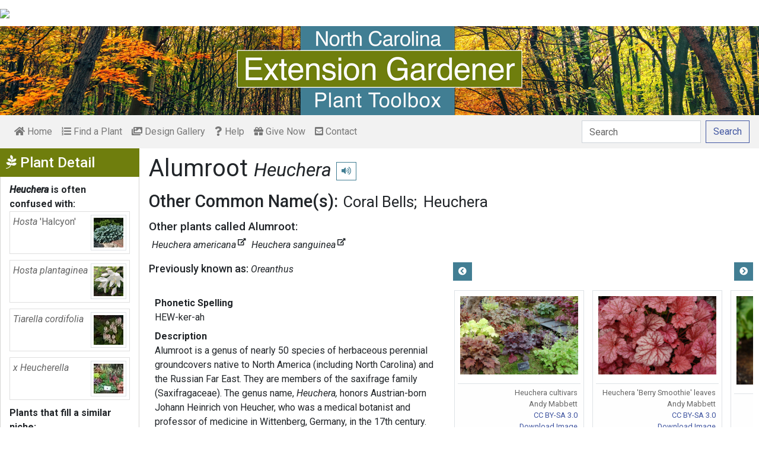

--- FILE ---
content_type: text/html; charset=utf-8
request_url: https://plants.ces.ncsu.edu/plants/heuchera/common-name/alumroot/
body_size: 21158
content:

<!DOCTYPE html>
<html lang="en">
<head>
    <meta charset="UTF-8">
    <meta name="viewport" content="width=device-width, initial-scale=1.0">
    <title>Alumroot - Heuchera | North Carolina Extension Gardener Plant Toolbox</title>
    <link rel="preconnect" href="https://fonts.googleapis.com">
    <link rel="preconnect" href="https://fonts.gstatic.com" crossorigin>
    <link href="https://fonts.googleapis.com/css2?family=Roboto+Condensed:ital,wght@0,100..900;1,100..900&family=Roboto:ital,wght@0,300;0,400;0,500;0,700;1,300;1,400;1,500&display=swap" rel="stylesheet">
    <link rel="stylesheet" href="/static/plants/css/eit-bootstrap4.min.22707b91e9f8.css">
    <link rel="stylesheet" href="https://use.fontawesome.com/releases/v5.7.2/css/all.css" integrity="sha384-fnmOCqbTlWIlj8LyTjo7mOUStjsKC4pOpQbqyi7RrhN7udi9RwhKkMHpvLbHG9Sr" crossorigin="anonymous">
    <link rel="stylesheet" href="https://gitcdn.github.io/bootstrap-toggle/2.2.2/css/bootstrap-toggle.min.css">
    <link rel="stylesheet" href="https://cdnjs.cloudflare.com/ajax/libs/jqueryui/1.12.1/jquery-ui.min.css">

    <link rel="stylesheet" href="/static/plants/css/main.7d64c488d224.css">
    
        <link rel="stylesheet" href="/static/plants/css/fall.36fd8830673c.css">
    
    <link href="https://brand.ces.ncsu.edu/images/icons/wolficon.svg" rel="Shortcut Icon" type="image/x-icon">
    
    <link rel="canonical" href="https://plants.ces.ncsu.edu/plants/heuchera/" />

    <meta name="google-site-verification" content="UzRsUPNUyEfN2F8Sk50Hv0hjwKo3Q4o6cFTRpT6Sfs4" />
</head>
<body>
<div class="top_black"></div>
<div class="container">
    <div class="top_bar">
        <a href="https://www.ces.ncsu.edu/"><img class="brand_image" src="//brand.ces.ncsu.edu/images/logos/ncce-red-wide-ext-transparent.svg"/></a>
    </div>

    <header>
        <a href="/"><img class="site_img" src="/static/plants/img/plant_toolbox_main_img_trans_correction.a37e195853b5.png" /></a>
        
            <div id="mobile_search_container" class="d-inline-block d-sm-none d-md-none d-lg-none d-xl-none">
                <form class="form-inline" id="plant_search" method="get" action="/find_a_plant/">
                    <input class="form-control mr-sm-2" type="search" id="search" placeholder="Search" aria-label="Search" name="q" value="">
                    <button class="btn btn-light my-2 my-sm-0" type="submit"><span class="d-none d-md-block">Search</span><span class="d-md-none"><i class="fas fa-search"></i></span></button>
                </form>
            </div>
            <nav class="navbar navbar-expand-sm navbar-light bg-light">
                <span class="navbar-toggler" data-toggle="collapse" data-target="#navbarSupportedContent" aria-controls="navbarSupportedContent" aria-expanded="false" aria-label="Toggle navigation">
                    <span><i class="fas fa-bars"></i> Show navigation</span>
                </span>
                <div class="collapse navbar-collapse" id="navbarSupportedContent">
                    <ul class="navbar-nav mr-auto">
                        <li class="nav-item "><a class="nav-link" href="/"><i class="fas fa-home"></i><span class=""> Home</span></a></li>
                        <li class="nav-item "><a class="nav-link" href="/find_a_plant/"><i class="fas fa-list-ol"></i> Find a Plant</a></li>

                        <li class="nav-item "><a class="nav-link" href="/gallery/"><i class="fas fa-images"></i> Design Gallery</a></li>
                        <li class="nav-item "><a class="nav-link" href="/help/"><i class="fas fa-question"></i> Help</a></li>
                        <li class="nav-item"><a class="nav-link" href="https://securelb.imodules.com/s/1209/giving/plain.aspx?sid=1209&gid=214&pgid=3781&cid=6309&appealcode=ALTLW&bledit=1&sort=1&dids=9977" target="_blank"><i class="fas fa-gift"></i> Give Now</a></li>
                        <li class="nav-item "><a class="nav-link" href="/contact_us/"><i class="fas fa-envelope-square"></i> Contact</a></li>

                        








                    </ul>
                    <div class="my-2 my-lg-0">
                        
                    <div id="search_container" class="d-none d-sm-inline-block d-md-inline-block d-lg-inline-block d-xl-inline-block">
                        <form class="form-inline" id="plant_search" method="get" action="/find_a_plant/">
                            <input class="form-control mr-sm-2" type="search" id="search" placeholder="Search" aria-label="Search" name="q" value="">
                            <button class="btn btn-outline-primary my-2 my-sm-0" type="submit"><span class="d-none d-md-block">Search</span><span class="d-md-none"><i class="fas fa-search"></i></span></button>
                        </form>
                    </div>

                    </div>
                </div>
            </nav>
        
    </header>
    
    <div class="filters plant_detail d-print-none">

        <h2><i class="fab fa-pagelines d-none d-md-inline-block"></i> Plant Detail<i aria-hidden="true" class="float-right hamburger d-none"></i><span class="sr-only">Show Menu</span></h2>
        <div class="plant_detail_extras m_hide">
            <dl class="list-group">
            

            
            <dt><em>Heuchera</em> is often confused with:</dt>
                
                <dd class="list-group-item">
                    <a href="/plants/hosta-halcyon/">
                        <div class="plant_grid">
                            <span class="p_name"><em>Hosta <span class="de_em">'Halcyon'</span></em></span>
                            
                                <img class="img-thumbnail"
                                     src="https://eit-planttoolbox-prod.s3.amazonaws.com/media/images/thumb_sm/Hosta_Halcyon_fm_052_F8tE5dkeuoMB.jpeg?AWSAccessKeyId=AKIAILRBSC3CQKL5NNSQ&amp;Signature=cBANhJoZYzVb00ljeT%2F4YtK2Wgk%3D&amp;Expires=1762059154"
                                     alt="Form"
                                     loading="lazy"
                                     data-thumbnail_med="https://eit-planttoolbox-prod.s3.amazonaws.com/media/images/thumb_med/Hosta_Halcyon_fm_052_bLZWBtAPuBwh.jpeg?AWSAccessKeyId=AKIAILRBSC3CQKL5NNSQ&amp;Signature=Nesw2hXxH3v48ojiCYpTw%2BzJAK4%3D&amp;Expires=1762059154"
                                     data-thumbnail_small="https://eit-planttoolbox-prod.s3.amazonaws.com/media/images/thumb_sm/Hosta_Halcyon_fm_052_F8tE5dkeuoMB.jpeg?AWSAccessKeyId=AKIAILRBSC3CQKL5NNSQ&amp;Signature=cBANhJoZYzVb00ljeT%2F4YtK2Wgk%3D&amp;Expires=1762059154"
                                />
                            
                        </div>
                    </a>
                </dd>
                
                <dd class="list-group-item">
                    <a href="/plants/hosta-plantaginea/">
                        <div class="plant_grid">
                            <span class="p_name"><em>Hosta plantaginea</em></span>
                            
                                <img class="img-thumbnail"
                                     src="https://eit-planttoolbox-prod.s3.amazonaws.com/media/images/thumb_sm/Hosta_plantaginea-fl_36EZfZVJ5o2h.png?AWSAccessKeyId=AKIAILRBSC3CQKL5NNSQ&amp;Signature=l0DIGGGqS54Sho1cgRjRoTxiWUM%3D&amp;Expires=1762059154"
                                     alt="Hosta plantaginea"
                                     loading="lazy"
                                     data-thumbnail_med="https://eit-planttoolbox-prod.s3.amazonaws.com/media/images/thumb_med/Hosta_plantaginea-fl_OPoYbDOlxgeZ.png?AWSAccessKeyId=AKIAILRBSC3CQKL5NNSQ&amp;Signature=n7Km7g7t%2B4h9hgQsKKKFjoPd4dQ%3D&amp;Expires=1762059154"
                                     data-thumbnail_small="https://eit-planttoolbox-prod.s3.amazonaws.com/media/images/thumb_sm/Hosta_plantaginea-fl_36EZfZVJ5o2h.png?AWSAccessKeyId=AKIAILRBSC3CQKL5NNSQ&amp;Signature=l0DIGGGqS54Sho1cgRjRoTxiWUM%3D&amp;Expires=1762059154"
                                />
                            
                        </div>
                    </a>
                </dd>
                
                <dd class="list-group-item">
                    <a href="/plants/tiarella-cordifolia/">
                        <div class="plant_grid">
                            <span class="p_name"><em>Tiarella cordifolia</em></span>
                            
                                <img class="img-thumbnail"
                                     src="https://eit-planttoolbox-prod.s3.amazonaws.com/media/images/thumb_sm/Tiarella_cordifolia__Anhr8lF4cvnK.jpe?AWSAccessKeyId=AKIAILRBSC3CQKL5NNSQ&amp;Signature=tzjf94r2jroEU%2FUciyfwEkM4UVQ%3D&amp;Expires=1762059154"
                                     alt="Tiarella cordifolia"
                                     loading="lazy"
                                     data-thumbnail_med="https://eit-planttoolbox-prod.s3.amazonaws.com/media/images/thumb_med/Tiarella_cordifolia__bHpQOsK0X2D6.jpe?AWSAccessKeyId=AKIAILRBSC3CQKL5NNSQ&amp;Signature=GK1RkkbrGEV3r4eriv1eZdtv%2Bmc%3D&amp;Expires=1762059154"
                                     data-thumbnail_small="https://eit-planttoolbox-prod.s3.amazonaws.com/media/images/thumb_sm/Tiarella_cordifolia__Anhr8lF4cvnK.jpe?AWSAccessKeyId=AKIAILRBSC3CQKL5NNSQ&amp;Signature=tzjf94r2jroEU%2FUciyfwEkM4UVQ%3D&amp;Expires=1762059154"
                                />
                            
                        </div>
                    </a>
                </dd>
                
                <dd class="list-group-item">
                    <a href="/plants/x-heucherella/">
                        <div class="plant_grid">
                            <span class="p_name"><em>x Heucherella</em></span>
                            
                                <img class="img-thumbnail"
                                     src="https://eit-planttoolbox-prod.s3.amazonaws.com/media/images/thumb_sm/Heucherella_varietie_CROalYdhKNSD.jfif?AWSAccessKeyId=AKIAILRBSC3CQKL5NNSQ&amp;Signature=yEi%2FnTUGj49%2FcjNE4CQqhbjQEMA%3D&amp;Expires=1762059154"
                                     alt="Heucherella"
                                     loading="lazy"
                                     data-thumbnail_med="https://eit-planttoolbox-prod.s3.amazonaws.com/media/images/thumb_med/Heucherella_varietie_xrD5HvYeMcdw.jfif?AWSAccessKeyId=AKIAILRBSC3CQKL5NNSQ&amp;Signature=BpboXbrKk1x1iKvZYFgbofTc1h0%3D&amp;Expires=1762059154"
                                     data-thumbnail_small="https://eit-planttoolbox-prod.s3.amazonaws.com/media/images/thumb_sm/Heucherella_varietie_CROalYdhKNSD.jfif?AWSAccessKeyId=AKIAILRBSC3CQKL5NNSQ&amp;Signature=yEi%2FnTUGj49%2FcjNE4CQqhbjQEMA%3D&amp;Expires=1762059154"
                                />
                            
                        </div>
                    </a>
                </dd>
                
            

            

            
            <dt>Plants that fill a similar niche:</dt>
                
                <dd class="list-group-item">
                    <a href="/plants/halesia-carolina/">
                        <div class="plant_grid">
                            <span class="p_name"><em>Halesia carolina</em></span>
                            
                                <img class="img-thumbnail"
                                     src="https://eit-planttoolbox-prod.s3.amazonaws.com/media/images/thumb_sm/Halesia_tetraptera_f_OgroVPluD5mE.jpg?AWSAccessKeyId=AKIAILRBSC3CQKL5NNSQ&amp;Signature=kekxu2Rdx7yUBJFfPcjed9pKHFg%3D&amp;Expires=1762059154"
                                     alt="Full Form"
                                     loading="lazy"
                                     data-thumbnail_med="https://eit-planttoolbox-prod.s3.amazonaws.com/media/images/thumb_med/Halesia_tetraptera_f_nUDkPI2fFuYG.jpg?AWSAccessKeyId=AKIAILRBSC3CQKL5NNSQ&amp;Signature=a706c93SI0s0QIgTmyfwEwd16ds%3D&amp;Expires=1762059154"
                                     data-thumbnail_small="https://eit-planttoolbox-prod.s3.amazonaws.com/media/images/thumb_sm/Halesia_tetraptera_f_OgroVPluD5mE.jpg?AWSAccessKeyId=AKIAILRBSC3CQKL5NNSQ&amp;Signature=kekxu2Rdx7yUBJFfPcjed9pKHFg%3D&amp;Expires=1762059154"
                                />
                            
                        </div>
                    </a>
                    </dd>
                
                <dd class="list-group-item">
                    <a href="/plants/phlox/">
                        <div class="plant_grid">
                            <span class="p_name"><em>Phlox</em></span>
                            
                                <img class="img-thumbnail"
                                     src="https://eit-planttoolbox-prod.s3.amazonaws.com/media/images/thumb_sm/Phlox_douglasii0_cre_ZsZlTDUYMb6G.jpg?AWSAccessKeyId=AKIAILRBSC3CQKL5NNSQ&amp;Signature=qqwEnd5Q%2BWJQDmD2algznbVY2H8%3D&amp;Expires=1762059154"
                                     alt="P. douglasii- creeping phlox"
                                     loading="lazy"
                                     data-thumbnail_med="https://eit-planttoolbox-prod.s3.amazonaws.com/media/images/thumb_med/Phlox_douglasii0_cre_b14Qm9EbZRYa.jpg?AWSAccessKeyId=AKIAILRBSC3CQKL5NNSQ&amp;Signature=2Ze%2FzPr1tQJxzI6AArTIalEHG2c%3D&amp;Expires=1762059154"
                                     data-thumbnail_small="https://eit-planttoolbox-prod.s3.amazonaws.com/media/images/thumb_sm/Phlox_douglasii0_cre_ZsZlTDUYMb6G.jpg?AWSAccessKeyId=AKIAILRBSC3CQKL5NNSQ&amp;Signature=qqwEnd5Q%2BWJQDmD2algznbVY2H8%3D&amp;Expires=1762059154"
                                />
                            
                        </div>
                    </a>
                    </dd>
                
                <dd class="list-group-item">
                    <a href="/plants/salvia-rosmarinus/">
                        <div class="plant_grid">
                            <span class="p_name"><em>Salvia rosmarinus</em></span>
                            
                                <img class="img-thumbnail"
                                     src="https://eit-planttoolbox-prod.s3.amazonaws.com/media/images/thumb_sm/Rosmarinus-officinal_atGCoMwAxTN2.jpeg?AWSAccessKeyId=AKIAILRBSC3CQKL5NNSQ&amp;Signature=QeZTbLHfLYQIObwnbALVEBanLCA%3D&amp;Expires=1762059154"
                                     alt="close-up of three, pale blue, 2-lipped flowers."
                                     loading="lazy"
                                     data-thumbnail_med="https://eit-planttoolbox-prod.s3.amazonaws.com/media/images/thumb_med/Rosmarinus-officinal_uVraWMSLh3vZ.jpeg?AWSAccessKeyId=AKIAILRBSC3CQKL5NNSQ&amp;Signature=6fPE1236ekCe9exhL8AD3QJDiAo%3D&amp;Expires=1762059154"
                                     data-thumbnail_small="https://eit-planttoolbox-prod.s3.amazonaws.com/media/images/thumb_sm/Rosmarinus-officinal_atGCoMwAxTN2.jpeg?AWSAccessKeyId=AKIAILRBSC3CQKL5NNSQ&amp;Signature=QeZTbLHfLYQIObwnbALVEBanLCA%3D&amp;Expires=1762059154"
                                />
                            
                        </div>
                    </a>
                    </dd>
                
            

            

            
            <dt><em>Heuchera</em> has some common disease problems:</dt>
                
                <dd class="list-group-item">
                    <a class="detail_left_link" href="http://content.ces.ncsu.edu/phytophthora-blight-and-root-rot-on-annuals-and-herbaceous-perennials">Phytophthora Blight and Root Rot on Annuals and Herbaceous Perennials</a>
                </dd>
                
            

            

            </dl>

            <div class="social_buttons">
                <a class="btn btn-sm btn-info social twitter" target="_blank" href="https://twitter.com/intent/tweet?text=Heuchera - North Carolina Extension Gardener Plant Toolbox&url=https://plants.ces.ncsu.edu/plants/heuchera/"><i class="fab fa-twitter"></i> <span>Tweet <strong class="d-none d-lg-inline">this Page</strong></span></a>
                <a class="btn btn-sm btn-primary social facebook" target="_blank" href="https://www.facebook.com/sharer/sharer.php?u=https://plants.ces.ncsu.edu/plants/heuchera/%2F&amp;src=sdkpreparse"><i class="fab fa-facebook-f"></i><span> <strong class="d-none d-lg-inline">Share on</strong> Facebook</span></a>
            </div>

        </div>
    </div>

    <main class="">
        
    







        

    <div id="plant_detail">
        
        <h1>Alumroot

        <small>
            
                <i><a href="/plants/heuchera/" class="scientific_name"><em>Heuchera</em></a></i>
            
            
                <span class="d-print-none">
                    <audio id="player" src="https://eit-planttoolbox-prod.s3.amazonaws.com/media/images/audio/heuchera_spp._3255.mp3?AWSAccessKeyId=AKIAILRBSC3CQKL5NNSQ&amp;Signature=NJS03PeZC%2BzqD24HWUpwpPj8mqs%3D&amp;Expires=1762059154"></audio>
                    <button class="btn btn-sm btn-outline-info" data-toggle="tooltip" title="hear pronunciation" onclick="document.getElementById('player').play()"><i class="fas fa-volume-up"></i></button>
                </span>
            
        </small>
        </h1>
        
        
            <div class="common_name_space">
                <h2 class="cn_heading">Other Common Name(s):</h2>
                <ul class="" id="common_names">
                
                    
                
                    
                        <li class=""><a href="/plants/heuchera/common-name/coaralbells/">Coral Bells</a></li>
                    
                
                    
                        <li class=""><a href="/plants/heuchera/common-name/heuchera/">Heuchera</a></li>
                    
                
                </ul>
            </div>
        
        
            <div class="common_name_space">
                <h2 class="other_cn_heading">Other plants called Alumroot:</h2>
                <ul class="" id="shared_common_names">
                
                    <li class=""><a href="/plants/heuchera-americana/"><em>Heuchera americana</em><sup><i class="fas fa-external-link-alt"></i></sup></a></li>
                
                    <li class=""><a href="/plants/heuchera-sanguinea/"><em>Heuchera sanguinea</em><sup><i class="fas fa-external-link-alt"></i></sup></a></li>
                
                </ul>
            </div>
        
        
            <div class="synonym_space">
                <h3 class="synonym_heading">Previously known as:</h3>
                <ul id="synonyms">
                    
                        <li><i><em>Oreanthus</em></i></li>
                    
                </ul>
            </div>
        

        <div class="scroll_buttons">
            <button class="btn btn-info btn-sm scroll_button scroll_left"><i class="fas fa-chevron-circle-left"></i></button>
            <button class="btn btn-info btn-sm scroll_button scroll_right"><i class="fas fa-chevron-circle-right"></i></button>
        </div>


        <div class="info_1">
            <dl>
            
                <dt>Phonetic Spelling</dt>
                <dd>HEW-ker-ah</dd>
            
            
            
                <dt>Description</dt>
                <dd>
                    <p>Alumroot is a genus of nearly 50 species of herbaceous perennial groundcovers native to North America (including North Carolina) and the Russian Far East. They are members of the saxifrage family (Saxifragaceae). The genus name, <em>Heuchera, </em>honors Austrian-born Johann Heinrich von Heucher, who was a medical botanist and professor of medicine in Wittenberg, Germany, in the 17th century.</p>

<p>Alumroot can be grown in the sun or shade, depending on the selected varieties. Many varieties develop their best leaf color in full sun. They prefer a slightly acidic pH and moist, well-drained soils that have been amended with organic matter, such as leaf compost or pine bark fines. They are best planted in the late fall or early spring. They are usually short-lived perennials unless they are divided regularly, about every 3 or 4 years. Deadheading the spent flowers will increase bloom production during the summer and into the fall. If the leaves appear ragged, remove all the foliage to stimulate the production of new leaves. Most plants in this genus prefer relatively dry air, but <a href="https://plants.ces.ncsu.edu/plants/heuchera-villosa/" target="_blank">hairy alumroot (<em>Heuchera villosa</em>)</a> will thrive in heat and high humidity. Mulching will protect the plant&#39;s roots in the winter months.&nbsp;</p>

<p>Depending on the climate, alumroot is an evergreen to semi-evergreen, herbaceous perennial groundcover that is very popular because of its colorful foliage, which comes in a variety of colors, including purple, orange, brown and yellow. Alumroots are primarily grown for their foliage, but many of the western North American species tend to have attractive pink or red flowers that are favored by butterflies and bees. They also attract hummingbirds, both in their native habitat and in gardens. Flowering usually begins in June and continues throughout the growing season. The genus x<em>Huecherella</em> is a hybrid between <em>Heuchera</em> and <em>Tiarella</em>.</p>

<p>Alumroots make a wonderful addition to the garden and can be used as edgings in perennial borders and ground-covering group plantings. The lighter-colored varieties stand out nicely in a lightly shaded garden. They work well in containers, too. They are appropriate for shade gardens, cottage gardens, children&rsquo;s gardens, butterfly and pollinator gardens, and even formal English gardens.&nbsp;</p>

<p><strong>Insects, Diseases, and Other Plant Problems: </strong>There are few insect or disease problems, but leaf scorch can be a problem for plants grown in full sun during hot, dry conditions. Fungal diseases such as powdery mildew, rust, and bacterial leaf spot can occur. Potential insects include weevils, Japanese Beetles, mealybugs, and foliar nematodes.</p>

<p>VIDEO created by <a href="https://faculty.utk.edu/Andrew.Pulte" target="_blank">Andy Pulte</a> for &ldquo;Landscape Plant Identification, Taxonomy, and Morphology&rdquo; a plant identification course offered by the Department of Plant Sciences, University of Tennessee.</p>

<p>&nbsp;</p>

                    
                </dd>



                
                    <span class="d-print-none">
                        <dt>Profile Video:</dt>
                        <dd class="profile_video"><iframe width="480" height="360" src="https://www.youtube.com/embed/FFePgcJbhNQ?wmode=opaque" loading="lazy" frameborder="0" allowfullscreen></iframe>
</dd>
                    </span>
                


                <dt class="d-print-none">See this plant in the following landscapes:</dt>
                <dd class="garden_callout">
                    
                        <a href="/garden_detail/mountain-ridge-top-garden-north-woods/" class="btn btn-sm btn-outline-info">Mountain Ridge Top Garden - North Woods</a>
                    
                        <a href="/garden_detail/plant-walls-and-hedges/" class="btn btn-sm btn-outline-info">Plant Walls and Hedges</a>
                    
                        <a href="/garden_detail/durham-county-extension-master-gardenersm-demonstr/" class="btn btn-sm btn-outline-info">Durham County Extension Master Gardener℠ Demonstration Garden</a>
                    
                        <a href="/garden_detail/container-gardens/" class="btn btn-sm btn-outline-info">Container Gardens</a>
                    
                        <a href="/garden_detail/juniper-level-botanic-gardens-muscadine-bed/" class="btn btn-sm btn-outline-info">Juniper Level Botanic Gardens: Muscadine Bed</a>
                    
                        <a href="/garden_detail/juniper-level-botanic-garden-part-sun-part-shade-g/" class="btn btn-sm btn-outline-info">Juniper Level Botanic Garden: Part Sun-Part Shade Garden</a>
                    
                        <a href="/garden_detail/fairy-gardens/" class="btn btn-sm btn-outline-info">Fairy Gardens</a>
                    
                        <a href="/garden_detail/pitt-county-arboretum-containers/" class="btn btn-sm btn-outline-info">Pitt County Arboretum Containers</a>
                    
                </dd>

            </dl>



            <dl  class="m_hide">
                <dt>Cultivars / Varieties:</dt>
    <dd class="d-print-none">
        <ul class="list-group list-group-flush">
            
                
                    <li class="list-group-item list-group-item-info detail_cultivar">&#x27;Amber Waves&#x27;<br><small>true amber-colored foliage that is brightest in the spring and darkens through the season</small></li>
                
            
                
                    <a href="/plants/heuchera-berry-smoothie/" class="list-group-item list-group-item-info detail_cultivar">
                        &#x27;Berry Smoothie&#x27; <sup class="m_hide"><i class="fas fa-external-link-alt"></i></sup>
                        
                            <img class="img-thumbnail float-right"
                                 src="https://eit-planttoolbox-prod.s3.amazonaws.com/media/images/thumb_sm/heuchera_berry_smoo__V4rDawkH0jRE.jpeg?AWSAccessKeyId=AKIAILRBSC3CQKL5NNSQ&amp;Signature=66GLjmamfM1xAMHHdgrwM0%2FYuQc%3D&amp;Expires=1762059154"
                                 alt="Purple-red leaves"
                                 data-thumbnail_med="https://eit-planttoolbox-prod.s3.amazonaws.com/media/images/thumb_med/heuchera_berry_smoo__XVqichh5SL4s.jpeg?AWSAccessKeyId=AKIAILRBSC3CQKL5NNSQ&amp;Signature=GbQyYV3%2FG%2B2SWZFpLzfpoPq%2Baj0%3D&amp;Expires=1762059154"
                                 data-thumbnail_small="https://eit-planttoolbox-prod.s3.amazonaws.com/media/images/thumb_sm/heuchera_berry_smoo__V4rDawkH0jRE.jpeg?AWSAccessKeyId=AKIAILRBSC3CQKL5NNSQ&amp;Signature=66GLjmamfM1xAMHHdgrwM0%2FYuQc%3D&amp;Expires=1762059154"
                            />
                        
                        <br>
                        <small>Purple and Red leaves</small>
                    </a>
                
            
                
                    <li class="list-group-item list-group-item-info detail_cultivar">&#x27;Canyon Belle&#x27;<br><small>clusters of bright red flowers above green foliage</small></li>
                
            
                
                    <li class="list-group-item list-group-item-info detail_cultivar">&#x27;Carnival Black Olive&#x27;<br><small></small></li>
                
            
                
                    <li class="list-group-item list-group-item-info detail_cultivar">&#x27;Carnival Watermelon&#x27;<br><small></small></li>
                
            
                
                    <li class="list-group-item list-group-item-info detail_cultivar">&#x27;Citronella&#x27;<br><small></small></li>
                
            
                
                    <li class="list-group-item list-group-item-info detail_cultivar">&#x27;Delta Dawn&#x27;<br><small></small></li>
                
            
                
                    <li class="list-group-item list-group-item-info detail_cultivar">&#x27;Electra&#x27;<br><small></small></li>
                
            
                
                    <li class="list-group-item list-group-item-info detail_cultivar">Forever® Purple &#x27;TNHEUFP&#x27;<br><small>Deep purple, glossy foliage with ruffled edges</small></li>
                
            
                
                    <li class="list-group-item list-group-item-info detail_cultivar">&#x27;Georgia Peach&#x27;<br><small></small></li>
                
            
                
                    <li class="list-group-item list-group-item-info detail_cultivar">&#x27;Green Spice&#x27;<br><small>green leaves with dark purple veins that turn amber in the fall.</small></li>
                
            
                
                    <a href="/plants/heuchera-americana/" class="list-group-item list-group-item-info detail_cultivar">
                        Heuchera americana <sup class="m_hide"><i class="fas fa-external-link-alt"></i></sup>
                        
                            <img class="img-thumbnail float-right"
                                 src="https://eit-planttoolbox-prod.s3.amazonaws.com/media/images/thumb_sm/Heuchera_americana--_C2500gElsoFQ.jpeg?AWSAccessKeyId=AKIAILRBSC3CQKL5NNSQ&amp;Signature=fQ67zSt%2FeTAuUKcwp%2BXd4%2FfmWZw%3D&amp;Expires=1762059154"
                                 alt="Heuchera americana"
                                 data-thumbnail_med="https://eit-planttoolbox-prod.s3.amazonaws.com/media/images/thumb_med/Heuchera_americana--_hozFZ4QAzqwj.jpeg?AWSAccessKeyId=AKIAILRBSC3CQKL5NNSQ&amp;Signature=PllSQwaFsVCIyUiE2a082OVUvjE%3D&amp;Expires=1762059154"
                                 data-thumbnail_small="https://eit-planttoolbox-prod.s3.amazonaws.com/media/images/thumb_sm/Heuchera_americana--_C2500gElsoFQ.jpeg?AWSAccessKeyId=AKIAILRBSC3CQKL5NNSQ&amp;Signature=fQ67zSt%2FeTAuUKcwp%2BXd4%2FfmWZw%3D&amp;Expires=1762059154"
                            />
                        
                        <br>
                        <small></small>
                    </a>
                
            
                
                    <a href="/plants/heuchera-sanguinea/" class="list-group-item list-group-item-info detail_cultivar">
                        Heuchera sanguinea <sup class="m_hide"><i class="fas fa-external-link-alt"></i></sup>
                        
                            <img class="img-thumbnail float-right"
                                 src="https://eit-planttoolbox-prod.s3.amazonaws.com/media/images/thumb_sm/Heuchera_sanguinea_b_LUFRr0odtOwD.jpeg?AWSAccessKeyId=AKIAILRBSC3CQKL5NNSQ&amp;Signature=5UBoGOyqKrteC9FlW8fIKnFzAlM%3D&amp;Expires=1762059154"
                                 alt="form, flowers and leaves"
                                 data-thumbnail_med="https://eit-planttoolbox-prod.s3.amazonaws.com/media/images/thumb_med/Heuchera_sanguinea_b_6gBwlyNaQFeQ.jpeg?AWSAccessKeyId=AKIAILRBSC3CQKL5NNSQ&amp;Signature=oRZFQw1%2Brd9Jd8jl0FmmCak6c5I%3D&amp;Expires=1762059154"
                                 data-thumbnail_small="https://eit-planttoolbox-prod.s3.amazonaws.com/media/images/thumb_sm/Heuchera_sanguinea_b_LUFRr0odtOwD.jpeg?AWSAccessKeyId=AKIAILRBSC3CQKL5NNSQ&amp;Signature=5UBoGOyqKrteC9FlW8fIKnFzAlM%3D&amp;Expires=1762059154"
                            />
                        
                        <br>
                        <small></small>
                    </a>
                
            
                
                    <a href="/plants/heuchera-villosa/" class="list-group-item list-group-item-info detail_cultivar">
                        Heuchera villosa <sup class="m_hide"><i class="fas fa-external-link-alt"></i></sup>
                        
                            <img class="img-thumbnail float-right"
                                 src="https://eit-planttoolbox-prod.s3.amazonaws.com/media/images/thumb_sm/Heuchera-villosa--An_fsXijJW2V3ti.jpeg?AWSAccessKeyId=AKIAILRBSC3CQKL5NNSQ&amp;Signature=V0o5S%2FJgNi2FybcqG%2BggAd0NSEI%3D&amp;Expires=1762059154"
                                 alt="Form"
                                 data-thumbnail_med="https://eit-planttoolbox-prod.s3.amazonaws.com/media/images/thumb_med/Heuchera-villosa--An_BSrUb31dMZ4X.jpeg?AWSAccessKeyId=AKIAILRBSC3CQKL5NNSQ&amp;Signature=A%2BMFeCfC3EKocusm5K7d2ajCx6o%3D&amp;Expires=1762059154"
                                 data-thumbnail_small="https://eit-planttoolbox-prod.s3.amazonaws.com/media/images/thumb_sm/Heuchera-villosa--An_fsXijJW2V3ti.jpeg?AWSAccessKeyId=AKIAILRBSC3CQKL5NNSQ&amp;Signature=V0o5S%2FJgNi2FybcqG%2BggAd0NSEI%3D&amp;Expires=1762059154"
                            />
                        
                        <br>
                        <small></small>
                    </a>
                
            
                
                    <a href="/plants/heuchera-northern-exposure/" class="list-group-item list-group-item-info detail_cultivar">
                        &#x27;Northern Exposure&#x27; <sup class="m_hide"><i class="fas fa-external-link-alt"></i></sup>
                        
                            <img class="img-thumbnail float-right"
                                 src="https://eit-planttoolbox-prod.s3.amazonaws.com/media/images/thumb_sm/Heuchera_Tnheues_-_N_PYmAF5JFNz1J.jfif?AWSAccessKeyId=AKIAILRBSC3CQKL5NNSQ&amp;Signature=QmMZ24VbC2IWyhtJd8milQIhQr8%3D&amp;Expires=1762059154"
                                 alt="Heuchera &#x27;Northern Exposure Silver&#x27;"
                                 data-thumbnail_med="https://eit-planttoolbox-prod.s3.amazonaws.com/media/images/thumb_med/Heuchera_Tnheues_-_N_ZapcdVFDD3qR.jfif?AWSAccessKeyId=AKIAILRBSC3CQKL5NNSQ&amp;Signature=PQLZgsPIzH1gZMPlBTgBsgKfElY%3D&amp;Expires=1762059154"
                                 data-thumbnail_small="https://eit-planttoolbox-prod.s3.amazonaws.com/media/images/thumb_sm/Heuchera_Tnheues_-_N_PYmAF5JFNz1J.jfif?AWSAccessKeyId=AKIAILRBSC3CQKL5NNSQ&amp;Signature=QmMZ24VbC2IWyhtJd8milQIhQr8%3D&amp;Expires=1762059154"
                            />
                        
                        <br>
                        <small>Richly colored mounded leaves with attractive short flower stalks</small>
                    </a>
                
            
                
                    <a href="/plants/heuchera-palace-purple/" class="list-group-item list-group-item-info detail_cultivar">
                        &#x27;Palace Purple&#x27; <sup class="m_hide"><i class="fas fa-external-link-alt"></i></sup>
                        
                            <img class="img-thumbnail float-right"
                                 src="https://eit-planttoolbox-prod.s3.amazonaws.com/media/images/thumb_sm/Heuchera_Palace_Purp_ImqcC3IMQ2le.jpeg?AWSAccessKeyId=AKIAILRBSC3CQKL5NNSQ&amp;Signature=m%2BzjM0YDPxChcuyVIlK8Oh6YeV4%3D&amp;Expires=1762059154"
                                 alt="Heuchera &#x27;Palace Purple&#x27;  summer"
                                 data-thumbnail_med="https://eit-planttoolbox-prod.s3.amazonaws.com/media/images/thumb_med/Heuchera_Palace_Purp_QslZ4vC9RxPl.jpeg?AWSAccessKeyId=AKIAILRBSC3CQKL5NNSQ&amp;Signature=zx2WTPCrohTMBcey1F8UeP4UgEM%3D&amp;Expires=1762059154"
                                 data-thumbnail_small="https://eit-planttoolbox-prod.s3.amazonaws.com/media/images/thumb_sm/Heuchera_Palace_Purp_ImqcC3IMQ2le.jpeg?AWSAccessKeyId=AKIAILRBSC3CQKL5NNSQ&amp;Signature=m%2BzjM0YDPxChcuyVIlK8Oh6YeV4%3D&amp;Expires=1762059154"
                            />
                        
                        <br>
                        <small>Foliage is olive green to bronze-green to a deep purple with a dark wine-red on the leaf underside.</small>
                    </a>
                
            
                
                    <li class="list-group-item list-group-item-info detail_cultivar">&#x27;Peachberry Ice&#x27;<br><small></small></li>
                
            
                
                    <li class="list-group-item list-group-item-info detail_cultivar">&#x27;Pink Panther&#x27;<br><small></small></li>
                
            
                
                    <li class="list-group-item list-group-item-info detail_cultivar">&#x27;Plum Pudding&#x27;<br><small>shiny deep purple foliage with pinkish-white blooms</small></li>
                
            
                
                    <a href="/plants/heuchera-pretty-pistachio/" class="list-group-item list-group-item-info detail_cultivar">
                        &#x27;Pretty Pistachio&#x27; <sup class="m_hide"><i class="fas fa-external-link-alt"></i></sup>
                        
                            <img class="img-thumbnail float-right"
                                 src="https://eit-planttoolbox-prod.s3.amazonaws.com/media/images/thumb_sm/49597099051_9bf7aaf8_SqpyfAF97j7w.jpg?AWSAccessKeyId=AKIAILRBSC3CQKL5NNSQ&amp;Signature=iXqGSQSeARBLdoTPd2QemYeFF1g%3D&amp;Expires=1762059154"
                                 alt="Heuchera &#x27;Pretty Pistachio&#x27;"
                                 data-thumbnail_med="https://eit-planttoolbox-prod.s3.amazonaws.com/media/images/thumb_med/49597099051_9bf7aaf8_iMPBV8rhxOAw.jpg?AWSAccessKeyId=AKIAILRBSC3CQKL5NNSQ&amp;Signature=qhDy0N%2F6fOcr%2BIhMHNh2DpqBPvg%3D&amp;Expires=1762059154"
                                 data-thumbnail_small="https://eit-planttoolbox-prod.s3.amazonaws.com/media/images/thumb_sm/49597099051_9bf7aaf8_SqpyfAF97j7w.jpg?AWSAccessKeyId=AKIAILRBSC3CQKL5NNSQ&amp;Signature=iXqGSQSeARBLdoTPd2QemYeFF1g%3D&amp;Expires=1762059154"
                            />
                        
                        <br>
                        <small>Chartreuse to lime-green leaves and bright pink flowers</small>
                    </a>
                
            
                
                    <a href="/plants/heuchera-southern-comfort/" class="list-group-item list-group-item-info detail_cultivar">
                        &#x27;Southern Comfort&#x27; <sup class="m_hide"><i class="fas fa-external-link-alt"></i></sup>
                        
                            <img class="img-thumbnail float-right"
                                 src="https://eit-planttoolbox-prod.s3.amazonaws.com/media/images/thumb_sm/Heuchera_Southern_Co_D84GMHdfCaHi.jpe?AWSAccessKeyId=AKIAILRBSC3CQKL5NNSQ&amp;Signature=tHEoPBLSUBv4CL%2BpoE0TrkP4pew%3D&amp;Expires=1762059154"
                                 alt="Heuchera &#x27;Southern Comfort&#x27;"
                                 data-thumbnail_med="https://eit-planttoolbox-prod.s3.amazonaws.com/media/images/thumb_med/Heuchera_Southern_Co_g7q14hHPHGpP.jpe?AWSAccessKeyId=AKIAILRBSC3CQKL5NNSQ&amp;Signature=bAlmBlVdCGqliGVe8aSp7ooScso%3D&amp;Expires=1762059154"
                                 data-thumbnail_small="https://eit-planttoolbox-prod.s3.amazonaws.com/media/images/thumb_sm/Heuchera_Southern_Co_D84GMHdfCaHi.jpe?AWSAccessKeyId=AKIAILRBSC3CQKL5NNSQ&amp;Signature=tHEoPBLSUBv4CL%2BpoE0TrkP4pew%3D&amp;Expires=1762059154"
                            />
                        
                        <br>
                        <small>Striking leaves that change color as they mature from peach to amber</small>
                    </a>
                
            
        </ul>
    </dd>

    <dd class="d-none d-print-block">
        &#x27;Amber Waves&#x27;, &#x27;Berry Smoothie&#x27;, &#x27;Canyon Belle&#x27;, &#x27;Carnival Black Olive&#x27;, &#x27;Carnival Watermelon&#x27;, &#x27;Citronella&#x27;, &#x27;Delta Dawn&#x27;, &#x27;Electra&#x27;, Forever® Purple &#x27;TNHEUFP&#x27;, &#x27;Georgia Peach&#x27;, &#x27;Green Spice&#x27;, Heuchera americana, Heuchera sanguinea, Heuchera villosa, &#x27;Northern Exposure&#x27;, &#x27;Palace Purple&#x27;, &#x27;Peachberry Ice&#x27;, &#x27;Pink Panther&#x27;, &#x27;Plum Pudding&#x27;, &#x27;Pretty Pistachio&#x27;, &#x27;Southern Comfort&#x27;
    </dd>

    <dt class="d-print-none">Tags:</dt>
    <dd class="tags d-print-none"><a href="/find_a_plant/?tag=hummingbirds" class="badge badge-secondary mx-1" data-tag="hummingbirds">#hummingbird friendly</a><a href="/find_a_plant/?tag=showy-flowers" class="badge badge-secondary mx-1" data-tag="showy-flowers">#showy flowers</a><a href="/find_a_plant/?tag=full-sun" class="badge badge-secondary mx-1" data-tag="full-sun">#full sun tolerant</a><a href="/find_a_plant/?tag=bronze" class="badge badge-secondary mx-1" data-tag="bronze">#bronze</a><a href="/find_a_plant/?tag=semi-evergreen" class="badge badge-secondary mx-1" data-tag="semi-evergreen">#semi-evergreen</a><a href="/find_a_plant/?tag=purple-leaves" class="badge badge-secondary mx-1" data-tag="purple-leaves">#purple leaves</a><a href="/find_a_plant/?tag=native-perennial" class="badge badge-secondary mx-1" data-tag="native-perennial">#native perennial</a><a href="/find_a_plant/?tag=rabbit-resistant" class="badge badge-secondary mx-1" data-tag="rabbit-resistant">#rabbit resistant</a><a href="/find_a_plant/?tag=moist-soil" class="badge badge-secondary mx-1" data-tag="moist-soil">#moist soil</a><a href="/find_a_plant/?tag=mounding" class="badge badge-secondary mx-1" data-tag="mounding">#mounding</a><a href="/find_a_plant/?tag=nc-native" class="badge badge-secondary mx-1" data-tag="nc-native">#NC native</a><a href="/find_a_plant/?tag=well-drained-soil" class="badge badge-secondary mx-1" data-tag="well-drained-soil">#well-drained soil</a><a href="/find_a_plant/?tag=deer-resistant" class="badge badge-secondary mx-1" data-tag="deer-resistant">#deer resistant</a><a href="/find_a_plant/?tag=native-garden" class="badge badge-secondary mx-1" data-tag="native-garden">#native garden</a><a href="/find_a_plant/?tag=borders" class="badge badge-secondary mx-1" data-tag="borders">#border planting</a><a href="/find_a_plant/?tag=acidic-soil-tolerant" class="badge badge-secondary mx-1" data-tag="acidic-soil-tolerant">#acidic soils tolerant</a><a href="/find_a_plant/?tag=clumping" class="badge badge-secondary mx-1" data-tag="clumping">#clumping</a><a href="/find_a_plant/?tag=butterfly-friendly" class="badge badge-secondary mx-1" data-tag="butterfly-friendly">#butterfly friendly</a><a href="/find_a_plant/?tag=bee-friendly" class="badge badge-secondary mx-1" data-tag="bee-friendly">#bee friendly</a><a href="/find_a_plant/?tag=container" class="badge badge-secondary mx-1" data-tag="container">#container plant</a><a href="/find_a_plant/?tag=perennial_1" class="badge badge-secondary mx-1" data-tag="perennial_1">#perennial</a><a href="/find_a_plant/?tag=butterfly-garden" class="badge badge-secondary mx-1" data-tag="butterfly-garden">#butterfly garden</a><a href="/find_a_plant/?tag=pollinator-garden" class="badge badge-secondary mx-1" data-tag="pollinator-garden">#pollinator garden</a><a href="/find_a_plant/?tag=landscape-plant-sleuths-course" class="badge badge-secondary mx-1" data-tag="landscape-plant-sleuths-course">#landscape plant sleuths course</a><a href="/find_a_plant/?tag=buncombe-county-sun-and-shade-garden" class="badge badge-secondary mx-1" data-tag="buncombe-county-sun-and-shade-garden">#buncombe county sun and shade garden</a><a href="/find_a_plant/?tag=th-sight" class="badge badge-secondary mx-1" data-tag="th-sight">#th-sight</a><a href="/find_a_plant/?tag=woodland_1" class="badge badge-secondary mx-1" data-tag="woodland_1">#woodland</a><a href="/find_a_plant/?tag=cpp" class="badge badge-secondary mx-1" data-tag="cpp">#cpp</a><a href="/find_a_plant/?tag=hs304" class="badge badge-secondary mx-1" data-tag="hs304">#HS304</a><a href="/find_a_plant/?tag=4h" class="badge badge-secondary mx-1" data-tag="4h">#hortcontest</a></dd>
            </dl>

            <div id="cart_add">
                <form class="cart_form" action="/cart/add/3255/" method="post">
                    <input type="hidden" name="csrfmiddlewaretoken" value="w9VRcUMSRxhO9aLjStcsohWHTs7YoF5que9gZ9eq9IhSTZtsPdTKLjOW4P64ytqY">
                    <input type="hidden" name="update" value="False" id="id_update">
                    <div class="form-row">
                        <input type="hidden" name="quantity" value="1" id="id_quantity">&nbsp;
                        <div class="form-group d-print-none">
                            <button type="submit" class="btn btn-sm btn-info"><i class="fas fa-clipboard-list"></i> Add</button>
                        </div>
                    </div>
                </form>
            </div>
        </div>


        <div class="gallery_box">




            <div class="gallery" style="grid-template-columns: repeat(21, calc(50% - 30px));">
                
                    
<figure class="figure">
    <img class="img-thumbnail modal_img" src="https://eit-planttoolbox-prod.s3.amazonaws.com/media/images/Heuchera_cultivars_b_5MObndCZn8lN.jpe?AWSAccessKeyId=AKIAILRBSC3CQKL5NNSQ&amp;Signature=5rzqNnqbTzF9jVbzRzCwYBJyq8Y%3D&amp;Expires=1762059154"
         loading="lazy"
         alt="Display of various cultivars with colorful leaves &amp; small flower"
         data-caption="Heuchera cultivars"
         data-alt="Display of various cultivars with colorful leaves &amp; small flower"
         data-attrib="Andy Mabbett"
         data-license="<a href='https://creativecommons.org/licenses/by-sa/3.0/deed.en' >CC BY-SA 3.0</a>"
         data-downloadurl="https://eit-planttoolbox-prod.s3.amazonaws.com/media/images/Heuchera_cultivars_b_5MObndCZn8lN.jpe?response-content-disposition=attachment%3Bfilename%3DDisplay%2520of%2520various%2520cultivars%2520with%2520colorful%2520leaves%2520%2526%2520small%2520flower%2520Heuchera%2520cultivars%2520Andy%2520Mabbett%2520CC%2520BY-SA%25203.0.jpe&amp;AWSAccessKeyId=AKIAILRBSC3CQKL5NNSQ&amp;Signature=Yxh%2BLbgNgaIw%2B9JSEwIaJN60nhg%3D&amp;Expires=1762059154"
         data-image-id="14862"
         data-toggle="modal"
         data-target="#image_modal"/>
    <figcaption class="figure-caption text-right">
        <span class="caption">Heuchera cultivars</span>
        <span class="attribution">Andy Mabbett</span>
        <span class="license"><a href='https://creativecommons.org/licenses/by-sa/3.0/deed.en' >CC BY-SA 3.0</a></span>
        
    <span><a href="https://eit-planttoolbox-prod.s3.amazonaws.com/media/images/Heuchera_cultivars_b_5MObndCZn8lN.jpe?response-content-disposition=attachment%3Bfilename%3DDisplay%2520of%2520various%2520cultivars%2520with%2520colorful%2520leaves%2520%2526%2520small%2520flower%2520Heuchera%2520cultivars%2520Andy%2520Mabbett%2520CC%2520BY-SA%25203.0.jpe&amp;AWSAccessKeyId=AKIAILRBSC3CQKL5NNSQ&amp;Signature=Yxh%2BLbgNgaIw%2B9JSEwIaJN60nhg%3D&amp;Expires=1762059154" class="downloadurl" download>Download Image</a></span>
    </figcaption>
</figure>

                
                    
<figure class="figure">
    <img class="img-thumbnail modal_img" src="https://eit-planttoolbox-prod.s3.amazonaws.com/media/images/Heuchera_Berry_Smoo_8G8Ak37U5VPY.jpeg?AWSAccessKeyId=AKIAILRBSC3CQKL5NNSQ&amp;Signature=dyAC%2F0li0zEDq2LchQuJoItJiuo%3D&amp;Expires=1762059154"
         loading="lazy"
         alt="Lobed leaves that are pale pink with red veins."
         data-caption="Heuchera &#x27;Berry Smoothie&#x27; leaves"
         data-alt="Lobed leaves that are pale pink with red veins."
         data-attrib="Andy Mabbett"
         data-license="<a href='https://creativecommons.org/licenses/by-sa/3.0/deed.en' >CC BY-SA 3.0</a>"
         data-downloadurl="https://eit-planttoolbox-prod.s3.amazonaws.com/media/images/Heuchera_Berry_Smoo_8G8Ak37U5VPY.jpeg?response-content-disposition=attachment%3Bfilename%3DLobed%2520leaves%2520that%2520are%2520pale%2520pink%2520with%2520red%2520veins.%2520Heuchera%2520%2527Berry%2520Smoothie%2527%2520leaves%2520Andy%2520Mabbett%2520CC%2520BY-SA%25203.0.jpeg&amp;AWSAccessKeyId=AKIAILRBSC3CQKL5NNSQ&amp;Signature=CRavkg7xInmFHe0Ia4iBWyZk6ic%3D&amp;Expires=1762059154"
         data-image-id="14858"
         data-toggle="modal"
         data-target="#image_modal"/>
    <figcaption class="figure-caption text-right">
        <span class="caption">Heuchera &#x27;Berry Smoothie&#x27; leaves</span>
        <span class="attribution">Andy Mabbett</span>
        <span class="license"><a href='https://creativecommons.org/licenses/by-sa/3.0/deed.en' >CC BY-SA 3.0</a></span>
        
    <span><a href="https://eit-planttoolbox-prod.s3.amazonaws.com/media/images/Heuchera_Berry_Smoo_8G8Ak37U5VPY.jpeg?response-content-disposition=attachment%3Bfilename%3DLobed%2520leaves%2520that%2520are%2520pale%2520pink%2520with%2520red%2520veins.%2520Heuchera%2520%2527Berry%2520Smoothie%2527%2520leaves%2520Andy%2520Mabbett%2520CC%2520BY-SA%25203.0.jpeg&amp;AWSAccessKeyId=AKIAILRBSC3CQKL5NNSQ&amp;Signature=CRavkg7xInmFHe0Ia4iBWyZk6ic%3D&amp;Expires=1762059154" class="downloadurl" download>Download Image</a></span>
    </figcaption>
</figure>

                
                    
<figure class="figure">
    <img class="img-thumbnail modal_img" src="https://eit-planttoolbox-prod.s3.amazonaws.com/media/images/Heuchera_sanguinea_f_iCEPLZKARHN9.jpe?AWSAccessKeyId=AKIAILRBSC3CQKL5NNSQ&amp;Signature=bWLTVPp0fnn4CqKSZH6CsV9hrJI%3D&amp;Expires=1762059154"
         loading="lazy"
         alt="Close-up of small pink, bell-shaped flowers with 5 corolla lobes"
         data-caption="Heuchera sanguinea flowers"
         data-alt="Close-up of small pink, bell-shaped flowers with 5 corolla lobes"
         data-attrib="Neelix"
         data-license="<a href='https://creativecommons.org/about/cc0/' >CC0</a>"
         data-downloadurl="https://eit-planttoolbox-prod.s3.amazonaws.com/media/images/Heuchera_sanguinea_f_iCEPLZKARHN9.jpe?response-content-disposition=attachment%3Bfilename%3DClose-up%2520of%2520small%2520pink%2520bell-shaped%2520flowers%2520with%25205%2520corolla%2520lobes%2520Heuchera%2520sanguinea%2520flowers%2520Neelix%2520CC0.jpe&amp;AWSAccessKeyId=AKIAILRBSC3CQKL5NNSQ&amp;Signature=KCvnUv3%2BrloHbKx5Rb7TkTL%2Bc%2BA%3D&amp;Expires=1762059154"
         data-image-id="14859"
         data-toggle="modal"
         data-target="#image_modal"/>
    <figcaption class="figure-caption text-right">
        <span class="caption">Heuchera sanguinea flowers</span>
        <span class="attribution">Neelix</span>
        <span class="license"><a href='https://creativecommons.org/about/cc0/' >CC0</a></span>
        
    <span><a href="https://eit-planttoolbox-prod.s3.amazonaws.com/media/images/Heuchera_sanguinea_f_iCEPLZKARHN9.jpe?response-content-disposition=attachment%3Bfilename%3DClose-up%2520of%2520small%2520pink%2520bell-shaped%2520flowers%2520with%25205%2520corolla%2520lobes%2520Heuchera%2520sanguinea%2520flowers%2520Neelix%2520CC0.jpe&amp;AWSAccessKeyId=AKIAILRBSC3CQKL5NNSQ&amp;Signature=KCvnUv3%2BrloHbKx5Rb7TkTL%2Bc%2BA%3D&amp;Expires=1762059154" class="downloadurl" download>Download Image</a></span>
    </figcaption>
</figure>

                
                    
<figure class="figure">
    <img class="img-thumbnail modal_img" src="https://eit-planttoolbox-prod.s3.amazonaws.com/media/images/Heuchera_border_by_A_kzRDs53zIijF.jpe?AWSAccessKeyId=AKIAILRBSC3CQKL5NNSQ&amp;Signature=j4XRU8DtKfH9pWuQ%2B4XS1QjUg7U%3D&amp;Expires=1762059154"
         loading="lazy"
         alt="Border of various cultivars with colorful orange leaves"
         data-caption="Heuchera cultivars in the border"
         data-alt="Border of various cultivars with colorful orange leaves"
         data-attrib="Amanda Slater"
         data-license="<a href='https://creativecommons.org/licenses/by-sa/2.0/' >CC-BY-SA 2.0</a>"
         data-downloadurl="https://eit-planttoolbox-prod.s3.amazonaws.com/media/images/Heuchera_border_by_A_kzRDs53zIijF.jpe?response-content-disposition=attachment%3Bfilename%3DBorder%2520of%2520various%2520cultivars%2520with%2520colorful%2520orange%2520leaves%2520Heuchera%2520cultivars%2520in%2520the%2520border%2520Amanda%2520Slater%2520CC-BY-SA%25202.0.jpe&amp;AWSAccessKeyId=AKIAILRBSC3CQKL5NNSQ&amp;Signature=WjrQVKxlWOY9NRorQPtsPVJHZ8Q%3D&amp;Expires=1762059154"
         data-image-id="14861"
         data-toggle="modal"
         data-target="#image_modal"/>
    <figcaption class="figure-caption text-right">
        <span class="caption">Heuchera cultivars in the border</span>
        <span class="attribution">Amanda Slater</span>
        <span class="license"><a href='https://creativecommons.org/licenses/by-sa/2.0/' >CC-BY-SA 2.0</a></span>
        
    <span><a href="https://eit-planttoolbox-prod.s3.amazonaws.com/media/images/Heuchera_border_by_A_kzRDs53zIijF.jpe?response-content-disposition=attachment%3Bfilename%3DBorder%2520of%2520various%2520cultivars%2520with%2520colorful%2520orange%2520leaves%2520Heuchera%2520cultivars%2520in%2520the%2520border%2520Amanda%2520Slater%2520CC-BY-SA%25202.0.jpe&amp;AWSAccessKeyId=AKIAILRBSC3CQKL5NNSQ&amp;Signature=WjrQVKxlWOY9NRorQPtsPVJHZ8Q%3D&amp;Expires=1762059154" class="downloadurl" download>Download Image</a></span>
    </figcaption>
</figure>

                
                    
<figure class="figure">
    <img class="img-thumbnail modal_img" src="https://eit-planttoolbox-prod.s3.amazonaws.com/media/images/Heuchera_rubescens_v_0aaIz4oika5h.jpe?AWSAccessKeyId=AKIAILRBSC3CQKL5NNSQ&amp;Signature=KybTUi%2Bn%2FOVsUymuqJAd%2FVmDF%2BU%3D&amp;Expires=1762059154"
         loading="lazy"
         alt="White, pubescent, bell-shaped flowers &amp; pink inflor. branches"
         data-caption="H. rubescens flower"
         data-alt="White, pubescent, bell-shaped flowers &amp; pink inflor. branches"
         data-attrib="Stan Shebs"
         data-license="<a href='https://creativecommons.org/licenses/by-sa/3.0/deed.en' >CC BY-SA 3.0</a>"
         data-downloadurl="https://eit-planttoolbox-prod.s3.amazonaws.com/media/images/Heuchera_rubescens_v_0aaIz4oika5h.jpe?response-content-disposition=attachment%3Bfilename%3DWhite%2520pubescent%2520bell-shaped%2520flowers%2520%2526%2520pink%2520inflor.%2520branches%2520H.%2520rubescens%2520flower%2520Stan%2520Shebs%2520CC%2520BY-SA%25203.0.jpe&amp;AWSAccessKeyId=AKIAILRBSC3CQKL5NNSQ&amp;Signature=iSCnvhUEwEdg6P2v4HDTT2anEMA%3D&amp;Expires=1762059154"
         data-image-id="16110"
         data-toggle="modal"
         data-target="#image_modal"/>
    <figcaption class="figure-caption text-right">
        <span class="caption">H. rubescens flower</span>
        <span class="attribution">Stan Shebs</span>
        <span class="license"><a href='https://creativecommons.org/licenses/by-sa/3.0/deed.en' >CC BY-SA 3.0</a></span>
        
    <span><a href="https://eit-planttoolbox-prod.s3.amazonaws.com/media/images/Heuchera_rubescens_v_0aaIz4oika5h.jpe?response-content-disposition=attachment%3Bfilename%3DWhite%2520pubescent%2520bell-shaped%2520flowers%2520%2526%2520pink%2520inflor.%2520branches%2520H.%2520rubescens%2520flower%2520Stan%2520Shebs%2520CC%2520BY-SA%25203.0.jpe&amp;AWSAccessKeyId=AKIAILRBSC3CQKL5NNSQ&amp;Signature=iSCnvhUEwEdg6P2v4HDTT2anEMA%3D&amp;Expires=1762059154" class="downloadurl" download>Download Image</a></span>
    </figcaption>
</figure>

                
                    
<figure class="figure">
    <img class="img-thumbnail modal_img" src="https://eit-planttoolbox-prod.s3.amazonaws.com/media/images/coral-bells-flower_c_7CloP9UNcaxl.jpeg?AWSAccessKeyId=AKIAILRBSC3CQKL5NNSQ&amp;Signature=ADEEWfgN8bUgbEtwHZpXzug3VuQ%3D&amp;Expires=1762059154"
         loading="lazy"
         alt="Pink stems bearing small, pink flowers with white petal lobes"
         data-caption="Heuchera flowers."
         data-alt="Pink stems bearing small, pink flowers with white petal lobes"
         data-attrib=""
         data-license="<a href='https://creativecommons.org/publicdomain/mark/1.0/' >Public Domain Mark 1.0</a>"
         data-downloadurl="https://eit-planttoolbox-prod.s3.amazonaws.com/media/images/coral-bells-flower_c_7CloP9UNcaxl.jpeg?response-content-disposition=attachment%3Bfilename%3DPink%2520stems%2520bearing%2520small%2520pink%2520flowers%2520with%2520white%2520petal%2520lobes%2520Heuchera%2520flowers.%2520%2520Public%2520Domain%2520Mark%25201.0.jpeg&amp;AWSAccessKeyId=AKIAILRBSC3CQKL5NNSQ&amp;Signature=G%2F7lh5clr%2B3A%2FUYNeATi90kni2A%3D&amp;Expires=1762059154"
         data-image-id="16111"
         data-toggle="modal"
         data-target="#image_modal"/>
    <figcaption class="figure-caption text-right">
        <span class="caption">Heuchera flowers.</span>
        <span class="attribution"></span>
        <span class="license"><a href='https://creativecommons.org/publicdomain/mark/1.0/' >Public Domain Mark 1.0</a></span>
        
    <span><a href="https://eit-planttoolbox-prod.s3.amazonaws.com/media/images/coral-bells-flower_c_7CloP9UNcaxl.jpeg?response-content-disposition=attachment%3Bfilename%3DPink%2520stems%2520bearing%2520small%2520pink%2520flowers%2520with%2520white%2520petal%2520lobes%2520Heuchera%2520flowers.%2520%2520Public%2520Domain%2520Mark%25201.0.jpeg&amp;AWSAccessKeyId=AKIAILRBSC3CQKL5NNSQ&amp;Signature=G%2F7lh5clr%2B3A%2FUYNeATi90kni2A%3D&amp;Expires=1762059154" class="downloadurl" download>Download Image</a></span>
    </figcaption>
</figure>

                
                    
<figure class="figure">
    <img class="img-thumbnail modal_img" src="https://eit-planttoolbox-prod.s3.amazonaws.com/media/images/Heuchera-PalacePurpl_87V7dkzRVkPj.png?AWSAccessKeyId=AKIAILRBSC3CQKL5NNSQ&amp;Signature=TkJIZ2jJXPhYzF7SwGHqVq%2FGmAg%3D&amp;Expires=1762059154"
         loading="lazy"
         alt="Close-up on a purple, lobed leaf."
         data-caption="Heuchera &#x27;Palace Purple&#x27; (Durham County, NC)-Spring"
         data-alt="Close-up on a purple, lobed leaf."
         data-attrib="Andrea Laine"
         data-license="<a href='http://creativecommons.org/licenses/by-nc/4.0/legalcode' >CC BY-NC 4.0</a>"
         data-downloadurl="https://eit-planttoolbox-prod.s3.amazonaws.com/media/images/Heuchera-PalacePurpl_87V7dkzRVkPj.png?response-content-disposition=attachment%3Bfilename%3DClose-up%2520on%2520a%2520purple%2520lobed%2520leaf.%2520Heuchera%2520%2527Palace%2520Purple%2527%2520%2528Durham%2520County%2520NC%2529-Spring%2520Andrea%2520Laine%2520CC%2520BY-NC%25204.0.png&amp;AWSAccessKeyId=AKIAILRBSC3CQKL5NNSQ&amp;Signature=ZdX2nI7V5Qza33KUxeHO7i8QM%2BQ%3D&amp;Expires=1762059154"
         data-image-id="22773"
         data-toggle="modal"
         data-target="#image_modal"/>
    <figcaption class="figure-caption text-right">
        <span class="caption">Heuchera &#x27;Palace Purple&#x27; (Durham County, NC)-Spring</span>
        <span class="attribution">Andrea Laine</span>
        <span class="license"><a href='http://creativecommons.org/licenses/by-nc/4.0/legalcode' >CC BY-NC 4.0</a></span>
        
    <span><a href="https://eit-planttoolbox-prod.s3.amazonaws.com/media/images/Heuchera-PalacePurpl_87V7dkzRVkPj.png?response-content-disposition=attachment%3Bfilename%3DClose-up%2520on%2520a%2520purple%2520lobed%2520leaf.%2520Heuchera%2520%2527Palace%2520Purple%2527%2520%2528Durham%2520County%2520NC%2529-Spring%2520Andrea%2520Laine%2520CC%2520BY-NC%25204.0.png&amp;AWSAccessKeyId=AKIAILRBSC3CQKL5NNSQ&amp;Signature=ZdX2nI7V5Qza33KUxeHO7i8QM%2BQ%3D&amp;Expires=1762059154" class="downloadurl" download>Download Image</a></span>
    </figcaption>
</figure>

                
                    
<figure class="figure">
    <img class="img-thumbnail modal_img" src="https://eit-planttoolbox-prod.s3.amazonaws.com/media/images/Heuchera-PalacePurpl_8AgL1bxCUCkq.png?AWSAccessKeyId=AKIAILRBSC3CQKL5NNSQ&amp;Signature=zBouBoTcop7koauohWFxBoipCCI%3D&amp;Expires=1762059154"
         loading="lazy"
         alt="Hand turning over leaf to show purple-red underside."
         data-caption="Heuchera &#x27;Palace Purple&#x27; (Durham County, NC)-Spring"
         data-alt="Hand turning over leaf to show purple-red underside."
         data-attrib="Andrea Laine"
         data-license="<a href='http://creativecommons.org/licenses/by-nc/4.0/legalcode' >CC BY-NC 4.0</a>"
         data-downloadurl="https://eit-planttoolbox-prod.s3.amazonaws.com/media/images/Heuchera-PalacePurpl_8AgL1bxCUCkq.png?response-content-disposition=attachment%3Bfilename%3DHand%2520turning%2520over%2520leaf%2520to%2520show%2520purple-red%2520underside.%2520Heuchera%2520%2527Palace%2520Purple%2527%2520%2528Durham%2520County%2520NC%2529-Spring%2520Andrea%2520Laine%2520CC%2520BY-NC%25204.0.png&amp;AWSAccessKeyId=AKIAILRBSC3CQKL5NNSQ&amp;Signature=j6qjXpUyMy5ZvmZgfcmp4pN2WTw%3D&amp;Expires=1762059154"
         data-image-id="22774"
         data-toggle="modal"
         data-target="#image_modal"/>
    <figcaption class="figure-caption text-right">
        <span class="caption">Heuchera &#x27;Palace Purple&#x27; (Durham County, NC)-Spring</span>
        <span class="attribution">Andrea Laine</span>
        <span class="license"><a href='http://creativecommons.org/licenses/by-nc/4.0/legalcode' >CC BY-NC 4.0</a></span>
        
    <span><a href="https://eit-planttoolbox-prod.s3.amazonaws.com/media/images/Heuchera-PalacePurpl_8AgL1bxCUCkq.png?response-content-disposition=attachment%3Bfilename%3DHand%2520turning%2520over%2520leaf%2520to%2520show%2520purple-red%2520underside.%2520Heuchera%2520%2527Palace%2520Purple%2527%2520%2528Durham%2520County%2520NC%2529-Spring%2520Andrea%2520Laine%2520CC%2520BY-NC%25204.0.png&amp;AWSAccessKeyId=AKIAILRBSC3CQKL5NNSQ&amp;Signature=j6qjXpUyMy5ZvmZgfcmp4pN2WTw%3D&amp;Expires=1762059154" class="downloadurl" download>Download Image</a></span>
    </figcaption>
</figure>

                
                    
<figure class="figure">
    <img class="img-thumbnail modal_img" src="https://eit-planttoolbox-prod.s3.amazonaws.com/media/images/Heuchera-flower-spri_Sov2OJaDp8Dw.jpg?AWSAccessKeyId=AKIAILRBSC3CQKL5NNSQ&amp;Signature=hFTXMRKhnmk2Avd1BiayIKVjNTE%3D&amp;Expires=1762059154"
         loading="lazy"
         alt="Close-up of pink pendulous, trumpet-shaped flowers."
         data-caption="Heuchera. Flower (Durham County, NC)-Spring"
         data-alt="Close-up of pink pendulous, trumpet-shaped flowers."
         data-attrib="Carol Tierney"
         data-license="<a href='http://creativecommons.org/licenses/by/4.0/legalcode' >CC BY 4.0</a>"
         data-downloadurl="https://eit-planttoolbox-prod.s3.amazonaws.com/media/images/Heuchera-flower-spri_Sov2OJaDp8Dw.jpg?response-content-disposition=attachment%3Bfilename%3DClose-up%2520of%2520pink%2520pendulous%2520trumpet-shaped%2520flowers.%2520Heuchera.%2520Flower%2520%2528Durham%2520County%2520NC%2529-Spring%2520Carol%2520Tierney%2520CC%2520BY%25204.0.jpg&amp;AWSAccessKeyId=AKIAILRBSC3CQKL5NNSQ&amp;Signature=bO321TlMNwEEXBqcUK0AkAG6itk%3D&amp;Expires=1762059154"
         data-image-id="22828"
         data-toggle="modal"
         data-target="#image_modal"/>
    <figcaption class="figure-caption text-right">
        <span class="caption">Heuchera. Flower (Durham County, NC)-Spring</span>
        <span class="attribution">Carol Tierney</span>
        <span class="license"><a href='http://creativecommons.org/licenses/by/4.0/legalcode' >CC BY 4.0</a></span>
        
    <span><a href="https://eit-planttoolbox-prod.s3.amazonaws.com/media/images/Heuchera-flower-spri_Sov2OJaDp8Dw.jpg?response-content-disposition=attachment%3Bfilename%3DClose-up%2520of%2520pink%2520pendulous%2520trumpet-shaped%2520flowers.%2520Heuchera.%2520Flower%2520%2528Durham%2520County%2520NC%2529-Spring%2520Carol%2520Tierney%2520CC%2520BY%25204.0.jpg&amp;AWSAccessKeyId=AKIAILRBSC3CQKL5NNSQ&amp;Signature=bO321TlMNwEEXBqcUK0AkAG6itk%3D&amp;Expires=1762059154" class="downloadurl" download>Download Image</a></span>
    </figcaption>
</figure>

                
                    
<figure class="figure">
    <img class="img-thumbnail modal_img" src="https://eit-planttoolbox-prod.s3.amazonaws.com/media/images/Heuchera-leaf-andrea_CZRQOPYrY9PF.apng?AWSAccessKeyId=AKIAILRBSC3CQKL5NNSQ&amp;Signature=rqzRp5L%2F6Xuacy0oSq8LXOYVnfA%3D&amp;Expires=1762059154"
         loading="lazy"
         alt="Green lobed leaf with dark purple veins &amp; central area."
         data-caption="Heuchera. Leaf Close-Up (Durham County, NC)-Spring"
         data-alt="Green lobed leaf with dark purple veins &amp; central area."
         data-attrib="Andrea Laine"
         data-license="<a href='http://creativecommons.org/licenses/by-nc/4.0/legalcode' >CC BY-NC 4.0</a>"
         data-downloadurl="https://eit-planttoolbox-prod.s3.amazonaws.com/media/images/Heuchera-leaf-andrea_CZRQOPYrY9PF.apng?response-content-disposition=attachment%3Bfilename%3DGreen%2520lobed%2520leaf%2520with%2520dark%2520purple%2520veins%2520%2526%2520central%2520area.%2520Heuchera.%2520Leaf%2520Close-Up%2520%2528Durham%2520County%2520NC%2529-Spring%2520Andrea%2520Laine%2520CC%2520BY-NC%25204.0.apng&amp;AWSAccessKeyId=AKIAILRBSC3CQKL5NNSQ&amp;Signature=DQPcT2iPqLRaWDcPdaTJSWkXses%3D&amp;Expires=1762059154"
         data-image-id="22772"
         data-toggle="modal"
         data-target="#image_modal"/>
    <figcaption class="figure-caption text-right">
        <span class="caption">Heuchera. Leaf Close-Up (Durham County, NC)-Spring</span>
        <span class="attribution">Andrea Laine</span>
        <span class="license"><a href='http://creativecommons.org/licenses/by-nc/4.0/legalcode' >CC BY-NC 4.0</a></span>
        
    <span><a href="https://eit-planttoolbox-prod.s3.amazonaws.com/media/images/Heuchera-leaf-andrea_CZRQOPYrY9PF.apng?response-content-disposition=attachment%3Bfilename%3DGreen%2520lobed%2520leaf%2520with%2520dark%2520purple%2520veins%2520%2526%2520central%2520area.%2520Heuchera.%2520Leaf%2520Close-Up%2520%2528Durham%2520County%2520NC%2529-Spring%2520Andrea%2520Laine%2520CC%2520BY-NC%25204.0.apng&amp;AWSAccessKeyId=AKIAILRBSC3CQKL5NNSQ&amp;Signature=DQPcT2iPqLRaWDcPdaTJSWkXses%3D&amp;Expires=1762059154" class="downloadurl" download>Download Image</a></span>
    </figcaption>
</figure>

                
                    
<figure class="figure">
    <img class="img-thumbnail modal_img" src="https://eit-planttoolbox-prod.s3.amazonaws.com/media/images/Heuchera-flower-spri_DopfZvkg3p6W.apng?AWSAccessKeyId=AKIAILRBSC3CQKL5NNSQ&amp;Signature=JU0zJC7QMo9rOkYksfzUc6q0iPY%3D&amp;Expires=1762059154"
         loading="lazy"
         alt="Panicle of showy pink flowers w/ 5 sepal lobes &amp; 5 petal lobes"
         data-caption="Heuchera flowers (Durham County, NC)-Spring"
         data-alt="Panicle of showy pink flowers w/ 5 sepal lobes &amp; 5 petal lobes"
         data-attrib="Andrea Laine"
         data-license="<a href='http://creativecommons.org/licenses/by-nc/4.0/legalcode' >CC BY-NC 4.0</a>"
         data-downloadurl="https://eit-planttoolbox-prod.s3.amazonaws.com/media/images/Heuchera-flower-spri_DopfZvkg3p6W.apng?response-content-disposition=attachment%3Bfilename%3DPanicle%2520of%2520showy%2520pink%2520flowers%2520w%25205%2520sepal%2520lobes%2520%2526%25205%2520petal%2520lobes%2520Heuchera%2520flowers%2520%2528Durham%2520County%2520NC%2529-Spring%2520Andrea%2520Laine%2520CC%2520BY-NC%25204.0.apng&amp;AWSAccessKeyId=AKIAILRBSC3CQKL5NNSQ&amp;Signature=SyuHvwzmDQ%2Fvf9Fw3c1CpdR%2FFKU%3D&amp;Expires=1762059154"
         data-image-id="22771"
         data-toggle="modal"
         data-target="#image_modal"/>
    <figcaption class="figure-caption text-right">
        <span class="caption">Heuchera flowers (Durham County, NC)-Spring</span>
        <span class="attribution">Andrea Laine</span>
        <span class="license"><a href='http://creativecommons.org/licenses/by-nc/4.0/legalcode' >CC BY-NC 4.0</a></span>
        
    <span><a href="https://eit-planttoolbox-prod.s3.amazonaws.com/media/images/Heuchera-flower-spri_DopfZvkg3p6W.apng?response-content-disposition=attachment%3Bfilename%3DPanicle%2520of%2520showy%2520pink%2520flowers%2520w%25205%2520sepal%2520lobes%2520%2526%25205%2520petal%2520lobes%2520Heuchera%2520flowers%2520%2528Durham%2520County%2520NC%2529-Spring%2520Andrea%2520Laine%2520CC%2520BY-NC%25204.0.apng&amp;AWSAccessKeyId=AKIAILRBSC3CQKL5NNSQ&amp;Signature=SyuHvwzmDQ%2Fvf9Fw3c1CpdR%2FFKU%3D&amp;Expires=1762059154" class="downloadurl" download>Download Image</a></span>
    </figcaption>
</figure>

                
                    
<figure class="figure">
    <img class="img-thumbnail modal_img" src="https://eit-planttoolbox-prod.s3.amazonaws.com/media/images/Heuchera-spring-andr_VL7RCAAbTz7l.apng?AWSAccessKeyId=AKIAILRBSC3CQKL5NNSQ&amp;Signature=yiJDrdspTcQpyD53ndJSAdE1ZA8%3D&amp;Expires=1762059154"
         loading="lazy"
         alt="Rosette plants with erect panicles of showy pink flowers."
         data-caption="Heuchera (Durham County, NC)-Spring"
         data-alt="Rosette plants with erect panicles of showy pink flowers."
         data-attrib="Andrea Laine"
         data-license="<a href='http://creativecommons.org/licenses/by-nc/4.0/legalcode' >CC BY-NC 4.0</a>"
         data-downloadurl="https://eit-planttoolbox-prod.s3.amazonaws.com/media/images/Heuchera-spring-andr_VL7RCAAbTz7l.apng?response-content-disposition=attachment%3Bfilename%3DRosette%2520plants%2520with%2520erect%2520panicles%2520of%2520showy%2520pink%2520flowers.%2520Heuchera%2520%2528Durham%2520County%2520NC%2529-Spring%2520Andrea%2520Laine%2520CC%2520BY-NC%25204.0.apng&amp;AWSAccessKeyId=AKIAILRBSC3CQKL5NNSQ&amp;Signature=4dYPdyRwRFOVvaq%2F9zZHSPYYUYI%3D&amp;Expires=1762059154"
         data-image-id="22857"
         data-toggle="modal"
         data-target="#image_modal"/>
    <figcaption class="figure-caption text-right">
        <span class="caption">Heuchera (Durham County, NC)-Spring</span>
        <span class="attribution">Andrea Laine</span>
        <span class="license"><a href='http://creativecommons.org/licenses/by-nc/4.0/legalcode' >CC BY-NC 4.0</a></span>
        
    <span><a href="https://eit-planttoolbox-prod.s3.amazonaws.com/media/images/Heuchera-spring-andr_VL7RCAAbTz7l.apng?response-content-disposition=attachment%3Bfilename%3DRosette%2520plants%2520with%2520erect%2520panicles%2520of%2520showy%2520pink%2520flowers.%2520Heuchera%2520%2528Durham%2520County%2520NC%2529-Spring%2520Andrea%2520Laine%2520CC%2520BY-NC%25204.0.apng&amp;AWSAccessKeyId=AKIAILRBSC3CQKL5NNSQ&amp;Signature=4dYPdyRwRFOVvaq%2F9zZHSPYYUYI%3D&amp;Expires=1762059154" class="downloadurl" download>Download Image</a></span>
    </figcaption>
</figure>

                
                    
<figure class="figure">
    <img class="img-thumbnail modal_img" src="https://eit-planttoolbox-prod.s3.amazonaws.com/media/images/Heuchera-Coral-bells_nz9sBdSh3N47.jpe?AWSAccessKeyId=AKIAILRBSC3CQKL5NNSQ&amp;Signature=L1paxevV9jQa0jBpXkysPpmODbE%3D&amp;Expires=1762059154"
         loading="lazy"
         alt="Bronze-leafed plants with erect panicles of small white flowers"
         data-caption="Heuchera &#x27;Peachberry Ice&#x27;, Wake County, NC"
         data-alt="Bronze-leafed plants with erect panicles of small white flowers"
         data-attrib="Cathy Dewitt"
         data-license="<a href='http://creativecommons.org/licenses/by/4.0/legalcode' >CC BY 4.0</a>"
         data-downloadurl="https://eit-planttoolbox-prod.s3.amazonaws.com/media/images/Heuchera-Coral-bells_nz9sBdSh3N47.jpe?response-content-disposition=attachment%3Bfilename%3DBronze-leafed%2520plants%2520with%2520erect%2520panicles%2520of%2520small%2520white%2520flowers%2520Heuchera%2520%2527Peachberry%2520Ice%2527%2520Wake%2520County%2520NC%2520Cathy%2520Dewitt%2520CC%2520BY%25204.0.jpe&amp;AWSAccessKeyId=AKIAILRBSC3CQKL5NNSQ&amp;Signature=NDWaVli%2BynLGITL0nTlXA0Kdpuo%3D&amp;Expires=1762059154"
         data-image-id="23029"
         data-toggle="modal"
         data-target="#image_modal"/>
    <figcaption class="figure-caption text-right">
        <span class="caption">Heuchera &#x27;Peachberry Ice&#x27;, Wake County, NC</span>
        <span class="attribution">Cathy Dewitt</span>
        <span class="license"><a href='http://creativecommons.org/licenses/by/4.0/legalcode' >CC BY 4.0</a></span>
        
    <span><a href="https://eit-planttoolbox-prod.s3.amazonaws.com/media/images/Heuchera-Coral-bells_nz9sBdSh3N47.jpe?response-content-disposition=attachment%3Bfilename%3DBronze-leafed%2520plants%2520with%2520erect%2520panicles%2520of%2520small%2520white%2520flowers%2520Heuchera%2520%2527Peachberry%2520Ice%2527%2520Wake%2520County%2520NC%2520Cathy%2520Dewitt%2520CC%2520BY%25204.0.jpe&amp;AWSAccessKeyId=AKIAILRBSC3CQKL5NNSQ&amp;Signature=NDWaVli%2BynLGITL0nTlXA0Kdpuo%3D&amp;Expires=1762059154" class="downloadurl" download>Download Image</a></span>
    </figcaption>
</figure>

                
                    
<figure class="figure">
    <img class="img-thumbnail modal_img" src="https://eit-planttoolbox-prod.s3.amazonaws.com/media/images/heuchera-Georgia_Pea_QCEfUplV0L2h.apng?AWSAccessKeyId=AKIAILRBSC3CQKL5NNSQ&amp;Signature=Nq6t3GA9%2Fd830b33%2FL%2BdfCiNDik%3D&amp;Expires=1762059154"
         loading="lazy"
         alt="Rosette of lobed, pink leaves with red veins."
         data-caption="Heuchera (Lincoln County, NC)"
         data-alt="Rosette of lobed, pink leaves with red veins."
         data-attrib="Maryann Pliskowski"
         data-license="<a href='http://creativecommons.org/licenses/by/4.0/legalcode' >CC BY 4.0</a>"
         data-downloadurl="https://eit-planttoolbox-prod.s3.amazonaws.com/media/images/heuchera-Georgia_Pea_QCEfUplV0L2h.apng?response-content-disposition=attachment%3Bfilename%3DRosette%2520of%2520lobed%2520pink%2520leaves%2520with%2520red%2520veins.%2520Heuchera%2520%2528Lincoln%2520County%2520NC%2529%2520Maryann%2520Pliskowski%2520CC%2520BY%25204.0.apng&amp;AWSAccessKeyId=AKIAILRBSC3CQKL5NNSQ&amp;Signature=YQeywSkYKNbpDszhbUYeDIOSGf0%3D&amp;Expires=1762059154"
         data-image-id="23984"
         data-toggle="modal"
         data-target="#image_modal"/>
    <figcaption class="figure-caption text-right">
        <span class="caption">Heuchera (Lincoln County, NC)</span>
        <span class="attribution">Maryann Pliskowski</span>
        <span class="license"><a href='http://creativecommons.org/licenses/by/4.0/legalcode' >CC BY 4.0</a></span>
        
    <span><a href="https://eit-planttoolbox-prod.s3.amazonaws.com/media/images/heuchera-Georgia_Pea_QCEfUplV0L2h.apng?response-content-disposition=attachment%3Bfilename%3DRosette%2520of%2520lobed%2520pink%2520leaves%2520with%2520red%2520veins.%2520Heuchera%2520%2528Lincoln%2520County%2520NC%2529%2520Maryann%2520Pliskowski%2520CC%2520BY%25204.0.apng&amp;AWSAccessKeyId=AKIAILRBSC3CQKL5NNSQ&amp;Signature=YQeywSkYKNbpDszhbUYeDIOSGf0%3D&amp;Expires=1762059154" class="downloadurl" download>Download Image</a></span>
    </figcaption>
</figure>

                
                    
<figure class="figure">
    <img class="img-thumbnail modal_img" src="https://eit-planttoolbox-prod.s3.amazonaws.com/media/images/Heuchera-Coral-Bells_FHWbUV3NSQB6.jpe?AWSAccessKeyId=AKIAILRBSC3CQKL5NNSQ&amp;Signature=7WBJMoRYu8XGUZ5ZrF%2Bhxo%2BH8Is%3D&amp;Expires=1762059154"
         loading="lazy"
         alt="Purple foliage &amp; erect panicle of small white, fuzzy flowers."
         data-caption="Heuchera &#x27;Pink Panther&#x27; (Wake County, NC)"
         data-alt="Purple foliage &amp; erect panicle of small white, fuzzy flowers."
         data-attrib="Cathy Dewitt"
         data-license="<a href='http://creativecommons.org/licenses/by/4.0/legalcode' >CC BY 4.0</a>"
         data-downloadurl="https://eit-planttoolbox-prod.s3.amazonaws.com/media/images/Heuchera-Coral-Bells_FHWbUV3NSQB6.jpe?response-content-disposition=attachment%3Bfilename%3DPurple%2520foliage%2520%2526%2520erect%2520panicle%2520of%2520small%2520white%2520fuzzy%2520flowers.%2520Heuchera%2520%2527Pink%2520Panther%2527%2520%2528Wake%2520County%2520NC%2529%2520Cathy%2520Dewitt%2520CC%2520BY%25204.0.jpe&amp;AWSAccessKeyId=AKIAILRBSC3CQKL5NNSQ&amp;Signature=TRRRtA8u1R%2Bwup2gB5vSlYOqpqI%3D&amp;Expires=1762059154"
         data-image-id="24097"
         data-toggle="modal"
         data-target="#image_modal"/>
    <figcaption class="figure-caption text-right">
        <span class="caption">Heuchera &#x27;Pink Panther&#x27; (Wake County, NC)</span>
        <span class="attribution">Cathy Dewitt</span>
        <span class="license"><a href='http://creativecommons.org/licenses/by/4.0/legalcode' >CC BY 4.0</a></span>
        
    <span><a href="https://eit-planttoolbox-prod.s3.amazonaws.com/media/images/Heuchera-Coral-Bells_FHWbUV3NSQB6.jpe?response-content-disposition=attachment%3Bfilename%3DPurple%2520foliage%2520%2526%2520erect%2520panicle%2520of%2520small%2520white%2520fuzzy%2520flowers.%2520Heuchera%2520%2527Pink%2520Panther%2527%2520%2528Wake%2520County%2520NC%2529%2520Cathy%2520Dewitt%2520CC%2520BY%25204.0.jpe&amp;AWSAccessKeyId=AKIAILRBSC3CQKL5NNSQ&amp;Signature=TRRRtA8u1R%2Bwup2gB5vSlYOqpqI%3D&amp;Expires=1762059154" class="downloadurl" download>Download Image</a></span>
    </figcaption>
</figure>

                
                    
<figure class="figure">
    <img class="img-thumbnail modal_img" src="https://eit-planttoolbox-prod.s3.amazonaws.com/media/images/Heuchera-Electa-Cora_RF6fA8cnkMIZ.jpg?AWSAccessKeyId=AKIAILRBSC3CQKL5NNSQ&amp;Signature=8IF%2FaF7D2ndY%2F6l7Vvd5vg0mHVA%3D&amp;Expires=1762059154"
         loading="lazy"
         alt="Rosette of lobed, chartreuse leaves with red veins."
         data-caption="Heuchera &#x27;Electra&#x27; (Wake County, NC)"
         data-alt="Rosette of lobed, chartreuse leaves with red veins."
         data-attrib="Cathy Dewitt"
         data-license="<a href='http://creativecommons.org/licenses/by/4.0/legalcode' >CC BY 4.0</a>"
         data-downloadurl="https://eit-planttoolbox-prod.s3.amazonaws.com/media/images/Heuchera-Electa-Cora_RF6fA8cnkMIZ.jpg?response-content-disposition=attachment%3Bfilename%3DRosette%2520of%2520lobed%2520chartreuse%2520leaves%2520with%2520red%2520veins.%2520Heuchera%2520%2527Electra%2527%2520%2528Wake%2520County%2520NC%2529%2520Cathy%2520Dewitt%2520CC%2520BY%25204.0.jpg&amp;AWSAccessKeyId=AKIAILRBSC3CQKL5NNSQ&amp;Signature=iPuwYfPtJvDWmRTJh96Fi6cS6bg%3D&amp;Expires=1762059154"
         data-image-id="27281"
         data-toggle="modal"
         data-target="#image_modal"/>
    <figcaption class="figure-caption text-right">
        <span class="caption">Heuchera &#x27;Electra&#x27; (Wake County, NC)</span>
        <span class="attribution">Cathy Dewitt</span>
        <span class="license"><a href='http://creativecommons.org/licenses/by/4.0/legalcode' >CC BY 4.0</a></span>
        
    <span><a href="https://eit-planttoolbox-prod.s3.amazonaws.com/media/images/Heuchera-Electa-Cora_RF6fA8cnkMIZ.jpg?response-content-disposition=attachment%3Bfilename%3DRosette%2520of%2520lobed%2520chartreuse%2520leaves%2520with%2520red%2520veins.%2520Heuchera%2520%2527Electra%2527%2520%2528Wake%2520County%2520NC%2529%2520Cathy%2520Dewitt%2520CC%2520BY%25204.0.jpg&amp;AWSAccessKeyId=AKIAILRBSC3CQKL5NNSQ&amp;Signature=iPuwYfPtJvDWmRTJh96Fi6cS6bg%3D&amp;Expires=1762059154" class="downloadurl" download>Download Image</a></span>
    </figcaption>
</figure>

                
                    
<figure class="figure">
    <img class="img-thumbnail modal_img" src="https://eit-planttoolbox-prod.s3.amazonaws.com/media/images/Heuchera_Plum-Puddin_DVenWankt3fj.jpeg?AWSAccessKeyId=AKIAILRBSC3CQKL5NNSQ&amp;Signature=ramCTxjE9Au4nf3Je5Gotqi5swA%3D&amp;Expires=1762059154"
         loading="lazy"
         alt="Purple lobed leaves with silvery interveinal variegation"
         data-caption="Heuchera &#x27;Plum Pudding&#x27;"
         data-alt="Purple lobed leaves with silvery interveinal variegation"
         data-attrib="Jim Janke"
         data-license="<a href='http://creativecommons.org/licenses/by/4.0/legalcode' >CC BY 4.0</a>"
         data-downloadurl="https://eit-planttoolbox-prod.s3.amazonaws.com/media/images/Heuchera_Plum-Puddin_DVenWankt3fj.jpeg?response-content-disposition=attachment%3Bfilename%3DPurple%2520lobed%2520leaves%2520with%2520silvery%2520interveinal%2520variegation%2520Heuchera%2520%2527Plum%2520Pudding%2527%2520Jim%2520Janke%2520CC%2520BY%25204.0.jpeg&amp;AWSAccessKeyId=AKIAILRBSC3CQKL5NNSQ&amp;Signature=AD%2Fa7KDztfVy5zD6%2BF3uNE6XL98%3D&amp;Expires=1762059154"
         data-image-id="32627"
         data-toggle="modal"
         data-target="#image_modal"/>
    <figcaption class="figure-caption text-right">
        <span class="caption">Heuchera &#x27;Plum Pudding&#x27;</span>
        <span class="attribution">Jim Janke</span>
        <span class="license"><a href='http://creativecommons.org/licenses/by/4.0/legalcode' >CC BY 4.0</a></span>
        
    <span><a href="https://eit-planttoolbox-prod.s3.amazonaws.com/media/images/Heuchera_Plum-Puddin_DVenWankt3fj.jpeg?response-content-disposition=attachment%3Bfilename%3DPurple%2520lobed%2520leaves%2520with%2520silvery%2520interveinal%2520variegation%2520Heuchera%2520%2527Plum%2520Pudding%2527%2520Jim%2520Janke%2520CC%2520BY%25204.0.jpeg&amp;AWSAccessKeyId=AKIAILRBSC3CQKL5NNSQ&amp;Signature=AD%2Fa7KDztfVy5zD6%2BF3uNE6XL98%3D&amp;Expires=1762059154" class="downloadurl" download>Download Image</a></span>
    </figcaption>
</figure>

                
                    
<figure class="figure">
    <img class="img-thumbnail modal_img" src="https://eit-planttoolbox-prod.s3.amazonaws.com/media/images/Heuchera_villosa_Car_WCJnP2ovMdX0.jpeg?AWSAccessKeyId=AKIAILRBSC3CQKL5NNSQ&amp;Signature=cGecHRUI6kJacHDFSe2oyB1Muns%3D&amp;Expires=1762059154"
         loading="lazy"
         alt="Rosette of lobed, caramel-colored leaves"
         data-caption="Heuchera &#x27;Caramel&#x27;"
         data-alt="Rosette of lobed, caramel-colored leaves"
         data-attrib="Jim Robbins"
         data-license="<a href='http://creativecommons.org/licenses/by-nc-nd/4.0/legalcode' >CC BY-NC-ND 4.0</a>"
         data-downloadurl="https://eit-planttoolbox-prod.s3.amazonaws.com/media/images/Heuchera_villosa_Car_WCJnP2ovMdX0.jpeg?response-content-disposition=attachment%3Bfilename%3DRosette%2520of%2520lobed%2520caramel-colored%2520leaves%2520Heuchera%2520%2527Caramel%2527%2520Jim%2520Robbins%2520CC%2520BY-NC-ND%25204.0.jpeg&amp;AWSAccessKeyId=AKIAILRBSC3CQKL5NNSQ&amp;Signature=Tal1uzgcPUmqTtO0itoThEZm1OA%3D&amp;Expires=1762059154"
         data-image-id="38096"
         data-toggle="modal"
         data-target="#image_modal"/>
    <figcaption class="figure-caption text-right">
        <span class="caption">Heuchera &#x27;Caramel&#x27;</span>
        <span class="attribution">Jim Robbins</span>
        <span class="license"><a href='http://creativecommons.org/licenses/by-nc-nd/4.0/legalcode' >CC BY-NC-ND 4.0</a></span>
        
    <span><a href="https://eit-planttoolbox-prod.s3.amazonaws.com/media/images/Heuchera_villosa_Car_WCJnP2ovMdX0.jpeg?response-content-disposition=attachment%3Bfilename%3DRosette%2520of%2520lobed%2520caramel-colored%2520leaves%2520Heuchera%2520%2527Caramel%2527%2520Jim%2520Robbins%2520CC%2520BY-NC-ND%25204.0.jpeg&amp;AWSAccessKeyId=AKIAILRBSC3CQKL5NNSQ&amp;Signature=Tal1uzgcPUmqTtO0itoThEZm1OA%3D&amp;Expires=1762059154" class="downloadurl" download>Download Image</a></span>
    </figcaption>
</figure>

                
                    
<figure class="figure">
    <img class="img-thumbnail modal_img" src="https://eit-planttoolbox-prod.s3.amazonaws.com/media/images/Heuchera_villosa_Car_s1ckdtVf1UbM.jpeg?AWSAccessKeyId=AKIAILRBSC3CQKL5NNSQ&amp;Signature=FznI7zN618d7XfWGwSy5yr%2FR26c%3D&amp;Expires=1762059154"
         loading="lazy"
         alt="Bed with ground cover of caramel-tinged green foliage."
         data-caption="Heuchera &#x27;Caramel&#x27; - Mass Planting"
         data-alt="Bed with ground cover of caramel-tinged green foliage."
         data-attrib="Jim Robbins"
         data-license="<a href='http://creativecommons.org/licenses/by-nc-nd/4.0/legalcode' >CC BY-NC-ND 4.0</a>"
         data-downloadurl="https://eit-planttoolbox-prod.s3.amazonaws.com/media/images/Heuchera_villosa_Car_s1ckdtVf1UbM.jpeg?response-content-disposition=attachment%3Bfilename%3DBed%2520with%2520ground%2520cover%2520of%2520caramel-tinged%2520green%2520foliage.%2520Heuchera%2520%2527Caramel%2527%2520-%2520Mass%2520Planting%2520Jim%2520Robbins%2520CC%2520BY-NC-ND%25204.0.jpeg&amp;AWSAccessKeyId=AKIAILRBSC3CQKL5NNSQ&amp;Signature=GCTrdeLsMzRomsR%2BNJrKAsKPeyQ%3D&amp;Expires=1762059154"
         data-image-id="38097"
         data-toggle="modal"
         data-target="#image_modal"/>
    <figcaption class="figure-caption text-right">
        <span class="caption">Heuchera &#x27;Caramel&#x27; - Mass Planting</span>
        <span class="attribution">Jim Robbins</span>
        <span class="license"><a href='http://creativecommons.org/licenses/by-nc-nd/4.0/legalcode' >CC BY-NC-ND 4.0</a></span>
        
    <span><a href="https://eit-planttoolbox-prod.s3.amazonaws.com/media/images/Heuchera_villosa_Car_s1ckdtVf1UbM.jpeg?response-content-disposition=attachment%3Bfilename%3DBed%2520with%2520ground%2520cover%2520of%2520caramel-tinged%2520green%2520foliage.%2520Heuchera%2520%2527Caramel%2527%2520-%2520Mass%2520Planting%2520Jim%2520Robbins%2520CC%2520BY-NC-ND%25204.0.jpeg&amp;AWSAccessKeyId=AKIAILRBSC3CQKL5NNSQ&amp;Signature=GCTrdeLsMzRomsR%2BNJrKAsKPeyQ%3D&amp;Expires=1762059154" class="downloadurl" download>Download Image</a></span>
    </figcaption>
</figure>

                
                    
<figure class="figure">
    <img class="img-thumbnail modal_img" src="https://eit-planttoolbox-prod.s3.amazonaws.com/media/images/Heuchera-villosa-Bro_tUM2Y8Mn4O9L.jpeg?AWSAccessKeyId=AKIAILRBSC3CQKL5NNSQ&amp;Signature=S7DlpJh4f%2BQcH918dEMDFuFHQlc%3D&amp;Expires=1762059154"
         loading="lazy"
         alt="Lobed leaves that are dark purplish green"
         data-caption="Heuchera &#x27;Brownie&#x27; Leaves"
         data-alt="Lobed leaves that are dark purplish green"
         data-attrib="F. D. Richards"
         data-license="<a href='https://creativecommons.org/licenses/by-sa/2.0/' >CC-BY-SA 2.0</a>"
         data-downloadurl="https://eit-planttoolbox-prod.s3.amazonaws.com/media/images/Heuchera-villosa-Bro_tUM2Y8Mn4O9L.jpeg?response-content-disposition=attachment%3Bfilename%3DLobed%2520leaves%2520that%2520are%2520dark%2520purplish%2520green%2520Heuchera%2520%2527Brownie%2527%2520Leaves%2520F.%2520D.%2520Richards%2520CC-BY-SA%25202.0.jpeg&amp;AWSAccessKeyId=AKIAILRBSC3CQKL5NNSQ&amp;Signature=bKJHCzWYSp7l20zm6Wbe6cjvGKE%3D&amp;Expires=1762059154"
         data-image-id="38098"
         data-toggle="modal"
         data-target="#image_modal"/>
    <figcaption class="figure-caption text-right">
        <span class="caption">Heuchera &#x27;Brownie&#x27; Leaves</span>
        <span class="attribution">F. D. Richards</span>
        <span class="license"><a href='https://creativecommons.org/licenses/by-sa/2.0/' >CC-BY-SA 2.0</a></span>
        
    <span><a href="https://eit-planttoolbox-prod.s3.amazonaws.com/media/images/Heuchera-villosa-Bro_tUM2Y8Mn4O9L.jpeg?response-content-disposition=attachment%3Bfilename%3DLobed%2520leaves%2520that%2520are%2520dark%2520purplish%2520green%2520Heuchera%2520%2527Brownie%2527%2520Leaves%2520F.%2520D.%2520Richards%2520CC-BY-SA%25202.0.jpeg&amp;AWSAccessKeyId=AKIAILRBSC3CQKL5NNSQ&amp;Signature=bKJHCzWYSp7l20zm6Wbe6cjvGKE%3D&amp;Expires=1762059154" class="downloadurl" download>Download Image</a></span>
    </figcaption>
</figure>

                
                    
<figure class="figure">
    <img class="img-thumbnail modal_img" src="https://eit-planttoolbox-prod.s3.amazonaws.com/media/images/Heuchera-villosa-Bro_LGamwZwrAzFS.jpeg?AWSAccessKeyId=AKIAILRBSC3CQKL5NNSQ&amp;Signature=KoA4DlHM2mz%2Fi5IU%2BY0K%2FsBdk64%3D&amp;Expires=1762059154"
         loading="lazy"
         alt="Ground cover of rosettes of dark foliage &amp; erect inflorescences"
         data-caption="Heuchera &#x27;Brownie&#x27;"
         data-alt="Ground cover of rosettes of dark foliage &amp; erect inflorescences"
         data-attrib="F. D. Richards"
         data-license="<a href='https://creativecommons.org/licenses/by-sa/2.0/' >CC-BY-SA 2.0</a>"
         data-downloadurl="https://eit-planttoolbox-prod.s3.amazonaws.com/media/images/Heuchera-villosa-Bro_LGamwZwrAzFS.jpeg?response-content-disposition=attachment%3Bfilename%3DGround%2520cover%2520of%2520rosettes%2520of%2520dark%2520foliage%2520%2526%2520erect%2520inflorescences%2520Heuchera%2520%2527Brownie%2527%2520F.%2520D.%2520Richards%2520CC-BY-SA%25202.0.jpeg&amp;AWSAccessKeyId=AKIAILRBSC3CQKL5NNSQ&amp;Signature=C8iC0qXLNmOasdVgUHaUxlgHIrQ%3D&amp;Expires=1762059154"
         data-image-id="38099"
         data-toggle="modal"
         data-target="#image_modal"/>
    <figcaption class="figure-caption text-right">
        <span class="caption">Heuchera &#x27;Brownie&#x27;</span>
        <span class="attribution">F. D. Richards</span>
        <span class="license"><a href='https://creativecommons.org/licenses/by-sa/2.0/' >CC-BY-SA 2.0</a></span>
        
    <span><a href="https://eit-planttoolbox-prod.s3.amazonaws.com/media/images/Heuchera-villosa-Bro_LGamwZwrAzFS.jpeg?response-content-disposition=attachment%3Bfilename%3DGround%2520cover%2520of%2520rosettes%2520of%2520dark%2520foliage%2520%2526%2520erect%2520inflorescences%2520Heuchera%2520%2527Brownie%2527%2520F.%2520D.%2520Richards%2520CC-BY-SA%25202.0.jpeg&amp;AWSAccessKeyId=AKIAILRBSC3CQKL5NNSQ&amp;Signature=C8iC0qXLNmOasdVgUHaUxlgHIrQ%3D&amp;Expires=1762059154" class="downloadurl" download>Download Image</a></span>
    </figcaption>
</figure>

                
            </div>
            <div class="gallery_thumbs">
                
                    <img class="gallery_thumb" loading="lazy" src="https://eit-planttoolbox-prod.s3.amazonaws.com/media/images/thumb_sm/Heuchera_cultivars_b_KS9GQYQlAz4T.jpeg?AWSAccessKeyId=AKIAILRBSC3CQKL5NNSQ&amp;Signature=Ov37DKW6XinaCJ5bkrNHhY%2B9ZEg%3D&amp;Expires=1762059154" data-img_idx="0">
                
                    <img class="gallery_thumb" loading="lazy" src="https://eit-planttoolbox-prod.s3.amazonaws.com/media/images/thumb_sm/Heuchera_Berry_Smoo__AjWx927n8Y40.jpeg?AWSAccessKeyId=AKIAILRBSC3CQKL5NNSQ&amp;Signature=5nuDmMBVHpKUKc13FglgtNVJXGE%3D&amp;Expires=1762059154" data-img_idx="1">
                
                    <img class="gallery_thumb" loading="lazy" src="https://eit-planttoolbox-prod.s3.amazonaws.com/media/images/thumb_sm/Heuchera_sanguinea_f_wsKu2XrejoKW.jpeg?AWSAccessKeyId=AKIAILRBSC3CQKL5NNSQ&amp;Signature=LrOm16hbZ0Xw9OJERl20C6O%2FDNg%3D&amp;Expires=1762059154" data-img_idx="2">
                
                    <img class="gallery_thumb" loading="lazy" src="https://eit-planttoolbox-prod.s3.amazonaws.com/media/images/thumb_sm/Heuchera_border_by_A_a39wQ7magteE.jpeg?AWSAccessKeyId=AKIAILRBSC3CQKL5NNSQ&amp;Signature=wAn5elzEiXZF%2B5FVsLbA4L%2F6RMc%3D&amp;Expires=1762059154" data-img_idx="3">
                
                    <img class="gallery_thumb" loading="lazy" src="https://eit-planttoolbox-prod.s3.amazonaws.com/media/images/thumb_sm/Heuchera_rubescens_v_U8yTsJiYzbUT.jpeg?AWSAccessKeyId=AKIAILRBSC3CQKL5NNSQ&amp;Signature=QrrtJ7rKGsXi3ObRktv1EYGlXLg%3D&amp;Expires=1762059154" data-img_idx="4">
                
                    <img class="gallery_thumb" loading="lazy" src="https://eit-planttoolbox-prod.s3.amazonaws.com/media/images/thumb_sm/coral-bells-flower_c_aAZD6GWxpdUf.jpeg?AWSAccessKeyId=AKIAILRBSC3CQKL5NNSQ&amp;Signature=AB%2Bk1k8WhxWWHSqUKVjKD7DvYSw%3D&amp;Expires=1762059154" data-img_idx="5">
                
                    <img class="gallery_thumb" loading="lazy" src="https://eit-planttoolbox-prod.s3.amazonaws.com/media/images/thumb_sm/Heuchera-PalacePurpl_0s3FR4ubZkad.png?AWSAccessKeyId=AKIAILRBSC3CQKL5NNSQ&amp;Signature=7LWgbnTud4t1ABSDH6xA14vRvog%3D&amp;Expires=1762059154" data-img_idx="6">
                
                    <img class="gallery_thumb" loading="lazy" src="https://eit-planttoolbox-prod.s3.amazonaws.com/media/images/thumb_sm/Heuchera-PalacePurpl_d7ziohPaM9s4.png?AWSAccessKeyId=AKIAILRBSC3CQKL5NNSQ&amp;Signature=26ZM0cZoqq5AqRnL9wSreh5ANdM%3D&amp;Expires=1762059154" data-img_idx="7">
                
                    <img class="gallery_thumb" loading="lazy" src="https://eit-planttoolbox-prod.s3.amazonaws.com/media/images/thumb_sm/Heuchera-flower-spri_kubylsivwIW1.jpeg?AWSAccessKeyId=AKIAILRBSC3CQKL5NNSQ&amp;Signature=u4nxH%2BUW%2FT1XjCFViC4ThXe85%2Bs%3D&amp;Expires=1762059154" data-img_idx="8">
                
                    <img class="gallery_thumb" loading="lazy" src="https://eit-planttoolbox-prod.s3.amazonaws.com/media/images/thumb_sm/Heuchera-leaf-andrea_GMOF2Z3SvLw6.png?AWSAccessKeyId=AKIAILRBSC3CQKL5NNSQ&amp;Signature=h0la7PHbzQeHTrQG49EoyOz7PNs%3D&amp;Expires=1762059154" data-img_idx="9">
                
                    <img class="gallery_thumb" loading="lazy" src="https://eit-planttoolbox-prod.s3.amazonaws.com/media/images/thumb_sm/Heuchera-flower-spri_l0rbfbswHk8b.png?AWSAccessKeyId=AKIAILRBSC3CQKL5NNSQ&amp;Signature=OzmFAAc6aCOZlvKDZpgxQRdjWWA%3D&amp;Expires=1762059154" data-img_idx="10">
                
                    <img class="gallery_thumb" loading="lazy" src="https://eit-planttoolbox-prod.s3.amazonaws.com/media/images/thumb_sm/Heuchera-spring-andr_oZyckieRSRdK.png?AWSAccessKeyId=AKIAILRBSC3CQKL5NNSQ&amp;Signature=dfAqDu9owhuatQyUiRDfcrAXMlc%3D&amp;Expires=1762059154" data-img_idx="11">
                
                    <img class="gallery_thumb" loading="lazy" src="https://eit-planttoolbox-prod.s3.amazonaws.com/media/images/thumb_sm/Heuchera-Coral-bells_XysK04NcJ4Hk.jpeg?AWSAccessKeyId=AKIAILRBSC3CQKL5NNSQ&amp;Signature=la7U97l%2FMtto%2F4a4mWXzS6ph4Kw%3D&amp;Expires=1762059154" data-img_idx="12">
                
                    <img class="gallery_thumb" loading="lazy" src="https://eit-planttoolbox-prod.s3.amazonaws.com/media/images/thumb_sm/heuchera-Georgia_Pea_iw3JCTLNiGMf.png?AWSAccessKeyId=AKIAILRBSC3CQKL5NNSQ&amp;Signature=mOQnALQ%2F8ulQvjlDjL%2F4C4OQk9s%3D&amp;Expires=1762059154" data-img_idx="13">
                
                    <img class="gallery_thumb" loading="lazy" src="https://eit-planttoolbox-prod.s3.amazonaws.com/media/images/thumb_sm/Heuchera-Coral-Bells_79c1F7Itegga.jpeg?AWSAccessKeyId=AKIAILRBSC3CQKL5NNSQ&amp;Signature=m91Xwfyo%2FqNrW3fCR%2BKFOsCjLAo%3D&amp;Expires=1762059154" data-img_idx="14">
                
                    <img class="gallery_thumb" loading="lazy" src="https://eit-planttoolbox-prod.s3.amazonaws.com/media/images/thumb_sm/Heuchera-Electa-Cora_azvdtVrRqJGv.jpeg?AWSAccessKeyId=AKIAILRBSC3CQKL5NNSQ&amp;Signature=UnYTNV13nbK8%2Bdx3cFzZ%2BA9FO84%3D&amp;Expires=1762059154" data-img_idx="15">
                
                    <img class="gallery_thumb" loading="lazy" src="https://eit-planttoolbox-prod.s3.amazonaws.com/media/images/thumb_sm/Heuchera_Plum-Puddin_iBp9kMS8tqUt.jpeg?AWSAccessKeyId=AKIAILRBSC3CQKL5NNSQ&amp;Signature=b6Wn8kLDkl0o7m6DBLD1bBxbqH4%3D&amp;Expires=1762059154" data-img_idx="16">
                
                    <img class="gallery_thumb" loading="lazy" src="https://eit-planttoolbox-prod.s3.amazonaws.com/media/images/thumb_sm/Heuchera_villosa_Car_GXWBSFXC8fEx.jpeg?AWSAccessKeyId=AKIAILRBSC3CQKL5NNSQ&amp;Signature=NSPph9ZIK5dIc3Ts8sPdUSyKbF4%3D&amp;Expires=1762059154" data-img_idx="17">
                
                    <img class="gallery_thumb" loading="lazy" src="https://eit-planttoolbox-prod.s3.amazonaws.com/media/images/thumb_sm/Heuchera_villosa_Car_cMyZkKAIaQyB.jpeg?AWSAccessKeyId=AKIAILRBSC3CQKL5NNSQ&amp;Signature=jJ7oFWH4uHekJASzCz%2BeDDznEN0%3D&amp;Expires=1762059154" data-img_idx="18">
                
                    <img class="gallery_thumb" loading="lazy" src="https://eit-planttoolbox-prod.s3.amazonaws.com/media/images/thumb_sm/Heuchera-villosa-Bro_LEwtYPVzwGfa.jpeg?AWSAccessKeyId=AKIAILRBSC3CQKL5NNSQ&amp;Signature=8mVGtVgzz24bWPGzWQyFrDvmR3I%3D&amp;Expires=1762059154" data-img_idx="19">
                
                    <img class="gallery_thumb" loading="lazy" src="https://eit-planttoolbox-prod.s3.amazonaws.com/media/images/thumb_sm/Heuchera-villosa-Bro_4AO4q5TwQ6H3.jpeg?AWSAccessKeyId=AKIAILRBSC3CQKL5NNSQ&amp;Signature=gnK7ZzpIHvaLaGoGhhIV2p%2FnALc%3D&amp;Expires=1762059154" data-img_idx="20">
                
            </div>
        </div>




        <div class="info_2">

            <dl class="m_show">
                <dt>Cultivars / Varieties:</dt>
    <dd class="d-print-none">
        <ul class="list-group list-group-flush">
            
                
                    <li class="list-group-item list-group-item-info detail_cultivar">&#x27;Amber Waves&#x27;<br><small>true amber-colored foliage that is brightest in the spring and darkens through the season</small></li>
                
            
                
                    <a href="/plants/heuchera-berry-smoothie/" class="list-group-item list-group-item-info detail_cultivar">
                        &#x27;Berry Smoothie&#x27; <sup class="m_hide"><i class="fas fa-external-link-alt"></i></sup>
                        
                            <img class="img-thumbnail float-right"
                                 src="https://eit-planttoolbox-prod.s3.amazonaws.com/media/images/thumb_sm/heuchera_berry_smoo__V4rDawkH0jRE.jpeg?AWSAccessKeyId=AKIAILRBSC3CQKL5NNSQ&amp;Signature=66GLjmamfM1xAMHHdgrwM0%2FYuQc%3D&amp;Expires=1762059154"
                                 alt="Purple-red leaves"
                                 data-thumbnail_med="https://eit-planttoolbox-prod.s3.amazonaws.com/media/images/thumb_med/heuchera_berry_smoo__XVqichh5SL4s.jpeg?AWSAccessKeyId=AKIAILRBSC3CQKL5NNSQ&amp;Signature=GbQyYV3%2FG%2B2SWZFpLzfpoPq%2Baj0%3D&amp;Expires=1762059154"
                                 data-thumbnail_small="https://eit-planttoolbox-prod.s3.amazonaws.com/media/images/thumb_sm/heuchera_berry_smoo__V4rDawkH0jRE.jpeg?AWSAccessKeyId=AKIAILRBSC3CQKL5NNSQ&amp;Signature=66GLjmamfM1xAMHHdgrwM0%2FYuQc%3D&amp;Expires=1762059154"
                            />
                        
                        <br>
                        <small>Purple and Red leaves</small>
                    </a>
                
            
                
                    <li class="list-group-item list-group-item-info detail_cultivar">&#x27;Canyon Belle&#x27;<br><small>clusters of bright red flowers above green foliage</small></li>
                
            
                
                    <li class="list-group-item list-group-item-info detail_cultivar">&#x27;Carnival Black Olive&#x27;<br><small></small></li>
                
            
                
                    <li class="list-group-item list-group-item-info detail_cultivar">&#x27;Carnival Watermelon&#x27;<br><small></small></li>
                
            
                
                    <li class="list-group-item list-group-item-info detail_cultivar">&#x27;Citronella&#x27;<br><small></small></li>
                
            
                
                    <li class="list-group-item list-group-item-info detail_cultivar">&#x27;Delta Dawn&#x27;<br><small></small></li>
                
            
                
                    <li class="list-group-item list-group-item-info detail_cultivar">&#x27;Electra&#x27;<br><small></small></li>
                
            
                
                    <li class="list-group-item list-group-item-info detail_cultivar">Forever® Purple &#x27;TNHEUFP&#x27;<br><small>Deep purple, glossy foliage with ruffled edges</small></li>
                
            
                
                    <li class="list-group-item list-group-item-info detail_cultivar">&#x27;Georgia Peach&#x27;<br><small></small></li>
                
            
                
                    <li class="list-group-item list-group-item-info detail_cultivar">&#x27;Green Spice&#x27;<br><small>green leaves with dark purple veins that turn amber in the fall.</small></li>
                
            
                
                    <a href="/plants/heuchera-americana/" class="list-group-item list-group-item-info detail_cultivar">
                        Heuchera americana <sup class="m_hide"><i class="fas fa-external-link-alt"></i></sup>
                        
                            <img class="img-thumbnail float-right"
                                 src="https://eit-planttoolbox-prod.s3.amazonaws.com/media/images/thumb_sm/Heuchera_americana--_C2500gElsoFQ.jpeg?AWSAccessKeyId=AKIAILRBSC3CQKL5NNSQ&amp;Signature=fQ67zSt%2FeTAuUKcwp%2BXd4%2FfmWZw%3D&amp;Expires=1762059154"
                                 alt="Heuchera americana"
                                 data-thumbnail_med="https://eit-planttoolbox-prod.s3.amazonaws.com/media/images/thumb_med/Heuchera_americana--_hozFZ4QAzqwj.jpeg?AWSAccessKeyId=AKIAILRBSC3CQKL5NNSQ&amp;Signature=PllSQwaFsVCIyUiE2a082OVUvjE%3D&amp;Expires=1762059154"
                                 data-thumbnail_small="https://eit-planttoolbox-prod.s3.amazonaws.com/media/images/thumb_sm/Heuchera_americana--_C2500gElsoFQ.jpeg?AWSAccessKeyId=AKIAILRBSC3CQKL5NNSQ&amp;Signature=fQ67zSt%2FeTAuUKcwp%2BXd4%2FfmWZw%3D&amp;Expires=1762059154"
                            />
                        
                        <br>
                        <small></small>
                    </a>
                
            
                
                    <a href="/plants/heuchera-sanguinea/" class="list-group-item list-group-item-info detail_cultivar">
                        Heuchera sanguinea <sup class="m_hide"><i class="fas fa-external-link-alt"></i></sup>
                        
                            <img class="img-thumbnail float-right"
                                 src="https://eit-planttoolbox-prod.s3.amazonaws.com/media/images/thumb_sm/Heuchera_sanguinea_b_LUFRr0odtOwD.jpeg?AWSAccessKeyId=AKIAILRBSC3CQKL5NNSQ&amp;Signature=5UBoGOyqKrteC9FlW8fIKnFzAlM%3D&amp;Expires=1762059154"
                                 alt="form, flowers and leaves"
                                 data-thumbnail_med="https://eit-planttoolbox-prod.s3.amazonaws.com/media/images/thumb_med/Heuchera_sanguinea_b_6gBwlyNaQFeQ.jpeg?AWSAccessKeyId=AKIAILRBSC3CQKL5NNSQ&amp;Signature=oRZFQw1%2Brd9Jd8jl0FmmCak6c5I%3D&amp;Expires=1762059154"
                                 data-thumbnail_small="https://eit-planttoolbox-prod.s3.amazonaws.com/media/images/thumb_sm/Heuchera_sanguinea_b_LUFRr0odtOwD.jpeg?AWSAccessKeyId=AKIAILRBSC3CQKL5NNSQ&amp;Signature=5UBoGOyqKrteC9FlW8fIKnFzAlM%3D&amp;Expires=1762059154"
                            />
                        
                        <br>
                        <small></small>
                    </a>
                
            
                
                    <a href="/plants/heuchera-villosa/" class="list-group-item list-group-item-info detail_cultivar">
                        Heuchera villosa <sup class="m_hide"><i class="fas fa-external-link-alt"></i></sup>
                        
                            <img class="img-thumbnail float-right"
                                 src="https://eit-planttoolbox-prod.s3.amazonaws.com/media/images/thumb_sm/Heuchera-villosa--An_fsXijJW2V3ti.jpeg?AWSAccessKeyId=AKIAILRBSC3CQKL5NNSQ&amp;Signature=V0o5S%2FJgNi2FybcqG%2BggAd0NSEI%3D&amp;Expires=1762059154"
                                 alt="Form"
                                 data-thumbnail_med="https://eit-planttoolbox-prod.s3.amazonaws.com/media/images/thumb_med/Heuchera-villosa--An_BSrUb31dMZ4X.jpeg?AWSAccessKeyId=AKIAILRBSC3CQKL5NNSQ&amp;Signature=A%2BMFeCfC3EKocusm5K7d2ajCx6o%3D&amp;Expires=1762059154"
                                 data-thumbnail_small="https://eit-planttoolbox-prod.s3.amazonaws.com/media/images/thumb_sm/Heuchera-villosa--An_fsXijJW2V3ti.jpeg?AWSAccessKeyId=AKIAILRBSC3CQKL5NNSQ&amp;Signature=V0o5S%2FJgNi2FybcqG%2BggAd0NSEI%3D&amp;Expires=1762059154"
                            />
                        
                        <br>
                        <small></small>
                    </a>
                
            
                
                    <a href="/plants/heuchera-northern-exposure/" class="list-group-item list-group-item-info detail_cultivar">
                        &#x27;Northern Exposure&#x27; <sup class="m_hide"><i class="fas fa-external-link-alt"></i></sup>
                        
                            <img class="img-thumbnail float-right"
                                 src="https://eit-planttoolbox-prod.s3.amazonaws.com/media/images/thumb_sm/Heuchera_Tnheues_-_N_PYmAF5JFNz1J.jfif?AWSAccessKeyId=AKIAILRBSC3CQKL5NNSQ&amp;Signature=QmMZ24VbC2IWyhtJd8milQIhQr8%3D&amp;Expires=1762059154"
                                 alt="Heuchera &#x27;Northern Exposure Silver&#x27;"
                                 data-thumbnail_med="https://eit-planttoolbox-prod.s3.amazonaws.com/media/images/thumb_med/Heuchera_Tnheues_-_N_ZapcdVFDD3qR.jfif?AWSAccessKeyId=AKIAILRBSC3CQKL5NNSQ&amp;Signature=PQLZgsPIzH1gZMPlBTgBsgKfElY%3D&amp;Expires=1762059154"
                                 data-thumbnail_small="https://eit-planttoolbox-prod.s3.amazonaws.com/media/images/thumb_sm/Heuchera_Tnheues_-_N_PYmAF5JFNz1J.jfif?AWSAccessKeyId=AKIAILRBSC3CQKL5NNSQ&amp;Signature=QmMZ24VbC2IWyhtJd8milQIhQr8%3D&amp;Expires=1762059154"
                            />
                        
                        <br>
                        <small>Richly colored mounded leaves with attractive short flower stalks</small>
                    </a>
                
            
                
                    <a href="/plants/heuchera-palace-purple/" class="list-group-item list-group-item-info detail_cultivar">
                        &#x27;Palace Purple&#x27; <sup class="m_hide"><i class="fas fa-external-link-alt"></i></sup>
                        
                            <img class="img-thumbnail float-right"
                                 src="https://eit-planttoolbox-prod.s3.amazonaws.com/media/images/thumb_sm/Heuchera_Palace_Purp_ImqcC3IMQ2le.jpeg?AWSAccessKeyId=AKIAILRBSC3CQKL5NNSQ&amp;Signature=m%2BzjM0YDPxChcuyVIlK8Oh6YeV4%3D&amp;Expires=1762059154"
                                 alt="Heuchera &#x27;Palace Purple&#x27;  summer"
                                 data-thumbnail_med="https://eit-planttoolbox-prod.s3.amazonaws.com/media/images/thumb_med/Heuchera_Palace_Purp_QslZ4vC9RxPl.jpeg?AWSAccessKeyId=AKIAILRBSC3CQKL5NNSQ&amp;Signature=zx2WTPCrohTMBcey1F8UeP4UgEM%3D&amp;Expires=1762059154"
                                 data-thumbnail_small="https://eit-planttoolbox-prod.s3.amazonaws.com/media/images/thumb_sm/Heuchera_Palace_Purp_ImqcC3IMQ2le.jpeg?AWSAccessKeyId=AKIAILRBSC3CQKL5NNSQ&amp;Signature=m%2BzjM0YDPxChcuyVIlK8Oh6YeV4%3D&amp;Expires=1762059154"
                            />
                        
                        <br>
                        <small>Foliage is olive green to bronze-green to a deep purple with a dark wine-red on the leaf underside.</small>
                    </a>
                
            
                
                    <li class="list-group-item list-group-item-info detail_cultivar">&#x27;Peachberry Ice&#x27;<br><small></small></li>
                
            
                
                    <li class="list-group-item list-group-item-info detail_cultivar">&#x27;Pink Panther&#x27;<br><small></small></li>
                
            
                
                    <li class="list-group-item list-group-item-info detail_cultivar">&#x27;Plum Pudding&#x27;<br><small>shiny deep purple foliage with pinkish-white blooms</small></li>
                
            
                
                    <a href="/plants/heuchera-pretty-pistachio/" class="list-group-item list-group-item-info detail_cultivar">
                        &#x27;Pretty Pistachio&#x27; <sup class="m_hide"><i class="fas fa-external-link-alt"></i></sup>
                        
                            <img class="img-thumbnail float-right"
                                 src="https://eit-planttoolbox-prod.s3.amazonaws.com/media/images/thumb_sm/49597099051_9bf7aaf8_SqpyfAF97j7w.jpg?AWSAccessKeyId=AKIAILRBSC3CQKL5NNSQ&amp;Signature=iXqGSQSeARBLdoTPd2QemYeFF1g%3D&amp;Expires=1762059154"
                                 alt="Heuchera &#x27;Pretty Pistachio&#x27;"
                                 data-thumbnail_med="https://eit-planttoolbox-prod.s3.amazonaws.com/media/images/thumb_med/49597099051_9bf7aaf8_iMPBV8rhxOAw.jpg?AWSAccessKeyId=AKIAILRBSC3CQKL5NNSQ&amp;Signature=qhDy0N%2F6fOcr%2BIhMHNh2DpqBPvg%3D&amp;Expires=1762059154"
                                 data-thumbnail_small="https://eit-planttoolbox-prod.s3.amazonaws.com/media/images/thumb_sm/49597099051_9bf7aaf8_SqpyfAF97j7w.jpg?AWSAccessKeyId=AKIAILRBSC3CQKL5NNSQ&amp;Signature=iXqGSQSeARBLdoTPd2QemYeFF1g%3D&amp;Expires=1762059154"
                            />
                        
                        <br>
                        <small>Chartreuse to lime-green leaves and bright pink flowers</small>
                    </a>
                
            
                
                    <a href="/plants/heuchera-southern-comfort/" class="list-group-item list-group-item-info detail_cultivar">
                        &#x27;Southern Comfort&#x27; <sup class="m_hide"><i class="fas fa-external-link-alt"></i></sup>
                        
                            <img class="img-thumbnail float-right"
                                 src="https://eit-planttoolbox-prod.s3.amazonaws.com/media/images/thumb_sm/Heuchera_Southern_Co_D84GMHdfCaHi.jpe?AWSAccessKeyId=AKIAILRBSC3CQKL5NNSQ&amp;Signature=tHEoPBLSUBv4CL%2BpoE0TrkP4pew%3D&amp;Expires=1762059154"
                                 alt="Heuchera &#x27;Southern Comfort&#x27;"
                                 data-thumbnail_med="https://eit-planttoolbox-prod.s3.amazonaws.com/media/images/thumb_med/Heuchera_Southern_Co_g7q14hHPHGpP.jpe?AWSAccessKeyId=AKIAILRBSC3CQKL5NNSQ&amp;Signature=bAlmBlVdCGqliGVe8aSp7ooScso%3D&amp;Expires=1762059154"
                                 data-thumbnail_small="https://eit-planttoolbox-prod.s3.amazonaws.com/media/images/thumb_sm/Heuchera_Southern_Co_D84GMHdfCaHi.jpe?AWSAccessKeyId=AKIAILRBSC3CQKL5NNSQ&amp;Signature=tHEoPBLSUBv4CL%2BpoE0TrkP4pew%3D&amp;Expires=1762059154"
                            />
                        
                        <br>
                        <small>Striking leaves that change color as they mature from peach to amber</small>
                    </a>
                
            
        </ul>
    </dd>

    <dd class="d-none d-print-block">
        &#x27;Amber Waves&#x27;, &#x27;Berry Smoothie&#x27;, &#x27;Canyon Belle&#x27;, &#x27;Carnival Black Olive&#x27;, &#x27;Carnival Watermelon&#x27;, &#x27;Citronella&#x27;, &#x27;Delta Dawn&#x27;, &#x27;Electra&#x27;, Forever® Purple &#x27;TNHEUFP&#x27;, &#x27;Georgia Peach&#x27;, &#x27;Green Spice&#x27;, Heuchera americana, Heuchera sanguinea, Heuchera villosa, &#x27;Northern Exposure&#x27;, &#x27;Palace Purple&#x27;, &#x27;Peachberry Ice&#x27;, &#x27;Pink Panther&#x27;, &#x27;Plum Pudding&#x27;, &#x27;Pretty Pistachio&#x27;, &#x27;Southern Comfort&#x27;
    </dd>

    <dt class="d-print-none">Tags:</dt>
    <dd class="tags d-print-none"><a href="/find_a_plant/?tag=hummingbirds" class="badge badge-secondary mx-1" data-tag="hummingbirds">#hummingbird friendly</a><a href="/find_a_plant/?tag=showy-flowers" class="badge badge-secondary mx-1" data-tag="showy-flowers">#showy flowers</a><a href="/find_a_plant/?tag=full-sun" class="badge badge-secondary mx-1" data-tag="full-sun">#full sun tolerant</a><a href="/find_a_plant/?tag=bronze" class="badge badge-secondary mx-1" data-tag="bronze">#bronze</a><a href="/find_a_plant/?tag=semi-evergreen" class="badge badge-secondary mx-1" data-tag="semi-evergreen">#semi-evergreen</a><a href="/find_a_plant/?tag=purple-leaves" class="badge badge-secondary mx-1" data-tag="purple-leaves">#purple leaves</a><a href="/find_a_plant/?tag=native-perennial" class="badge badge-secondary mx-1" data-tag="native-perennial">#native perennial</a><a href="/find_a_plant/?tag=rabbit-resistant" class="badge badge-secondary mx-1" data-tag="rabbit-resistant">#rabbit resistant</a><a href="/find_a_plant/?tag=moist-soil" class="badge badge-secondary mx-1" data-tag="moist-soil">#moist soil</a><a href="/find_a_plant/?tag=mounding" class="badge badge-secondary mx-1" data-tag="mounding">#mounding</a><a href="/find_a_plant/?tag=nc-native" class="badge badge-secondary mx-1" data-tag="nc-native">#NC native</a><a href="/find_a_plant/?tag=well-drained-soil" class="badge badge-secondary mx-1" data-tag="well-drained-soil">#well-drained soil</a><a href="/find_a_plant/?tag=deer-resistant" class="badge badge-secondary mx-1" data-tag="deer-resistant">#deer resistant</a><a href="/find_a_plant/?tag=native-garden" class="badge badge-secondary mx-1" data-tag="native-garden">#native garden</a><a href="/find_a_plant/?tag=borders" class="badge badge-secondary mx-1" data-tag="borders">#border planting</a><a href="/find_a_plant/?tag=acidic-soil-tolerant" class="badge badge-secondary mx-1" data-tag="acidic-soil-tolerant">#acidic soils tolerant</a><a href="/find_a_plant/?tag=clumping" class="badge badge-secondary mx-1" data-tag="clumping">#clumping</a><a href="/find_a_plant/?tag=butterfly-friendly" class="badge badge-secondary mx-1" data-tag="butterfly-friendly">#butterfly friendly</a><a href="/find_a_plant/?tag=bee-friendly" class="badge badge-secondary mx-1" data-tag="bee-friendly">#bee friendly</a><a href="/find_a_plant/?tag=container" class="badge badge-secondary mx-1" data-tag="container">#container plant</a><a href="/find_a_plant/?tag=perennial_1" class="badge badge-secondary mx-1" data-tag="perennial_1">#perennial</a><a href="/find_a_plant/?tag=butterfly-garden" class="badge badge-secondary mx-1" data-tag="butterfly-garden">#butterfly garden</a><a href="/find_a_plant/?tag=pollinator-garden" class="badge badge-secondary mx-1" data-tag="pollinator-garden">#pollinator garden</a><a href="/find_a_plant/?tag=landscape-plant-sleuths-course" class="badge badge-secondary mx-1" data-tag="landscape-plant-sleuths-course">#landscape plant sleuths course</a><a href="/find_a_plant/?tag=buncombe-county-sun-and-shade-garden" class="badge badge-secondary mx-1" data-tag="buncombe-county-sun-and-shade-garden">#buncombe county sun and shade garden</a><a href="/find_a_plant/?tag=th-sight" class="badge badge-secondary mx-1" data-tag="th-sight">#th-sight</a><a href="/find_a_plant/?tag=woodland_1" class="badge badge-secondary mx-1" data-tag="woodland_1">#woodland</a><a href="/find_a_plant/?tag=cpp" class="badge badge-secondary mx-1" data-tag="cpp">#cpp</a><a href="/find_a_plant/?tag=hs304" class="badge badge-secondary mx-1" data-tag="hs304">#HS304</a><a href="/find_a_plant/?tag=4h" class="badge badge-secondary mx-1" data-tag="4h">#hortcontest</a></dd> 
            </dl>

            <div class="bricks">

                
                    

    <ul class="list-group brick">
     <li class="list-group-item">
         <dl>
             <span class="group_name ">Attributes:</span>
             
                 <dt>Genus:</dt>
                 
                     
                         <dd><span class="detail_display_attribute">Heuchera</span></dd>
                     
                 
             
                 <dt>Family:</dt>
                 
                     
                         <dd><span class="detail_display_attribute">Saxifragaceae</span></dd>
                     
                 
             
                 <dt>Uses (Ethnobotany):</dt>
                 
                     
                         <dd><span class="detail_display_attribute">Native Americans used the plant medicinally.</span></dd>
                     
                 
             
                 <dt>Life Cycle:</dt>
                 
                     
                         <dd><span class="detail_display_attribute">Perennial</span></dd>
                     
                 
             
                 <dt>Recommended Propagation Strategy:</dt>
                 
                     
                         <dd><span class="detail_display_attribute">Division</span></dd>
                     
                         <dd><span class="detail_display_attribute">Seed</span></dd>
                     
                 
             
                 <dt>Country Or Region Of Origin:</dt>
                 
                     
                         <dd><span class="detail_display_attribute">Russia Far East and North America</span></dd>
                     
                 
             
                 <dt>Distribution:</dt>
                 
                     
                         <dd><span class="detail_display_attribute">Native: Canada--Alberta, British Columbia, Manitoba, Northwest Territory, Ontario, and Saskatchewan; Khabarovsk; Mexico--Mexico Central, Mexico Gulf, Mexico Northeast, Mexico Northwest, and Mexico Southwest; Primorye; United States--AL, AK, AZ, AR, CA, CO, CT, DE, GA, ID, IL IN, IA, KS, KY, LA, MD, MI, MN MS, MO, MT, NE, NV, NJ, NM, NY, NC, ND, OH, OK OR, PA SC, SD, TN, TX, UT, VA, WA, WV, WI, and WY. Introduced:  Austria.</span></dd>
                     
                 
             
                 <dt>Wildlife Value:</dt>
                 
                     
                         <dd><span class="detail_display_attribute">Tannin in the leaves is unappetizing to deer and rabbits.</span></dd>
                     
                 
             
                 <dt>Play Value:</dt>
                 
                     
                         <dd><span class="detail_display_attribute">Attractive Flowers</span></dd>
                     
                         <dd><span class="detail_display_attribute">Attracts Pollinators</span></dd>
                     
                         <dd><span class="detail_display_attribute">Colorful</span></dd>
                     
                 
             
            
                <dt>Dimensions:</dt>
                <dd><span class="detail_display_attribute">Height: 0 ft. 6 in. - 1 ft. 8 in.</span></dd>
                <dd><span class="detail_display_attribute">Width: 0 ft. 6 in. - 1 ft. 8 in.</span></dd>
            
         </dl>
     </li>
</ul>

                

                
                    

    <ul class="list-group brick">
     <li class="list-group-item">
         <dl>
             <span class="group_name ">Whole Plant Traits:</span>
             
                 <dt>Plant Type:</dt>
                 
                     
                         <dd><span class="detail_display_attribute">Ground Cover</span></dd>
                     
                         <dd><span class="detail_display_attribute">Herbaceous Perennial</span></dd>
                     
                         <dd><span class="detail_display_attribute">Native Plant</span></dd>
                     
                 
             
                 <dt>Habit/Form:</dt>
                 
                     
                         <dd><span class="detail_display_attribute">Clumping</span></dd>
                     
                         <dd><span class="detail_display_attribute">Mounding</span></dd>
                     
                 
             
                 <dt>Growth Rate:</dt>
                 
                     
                         <dd><span class="detail_display_attribute">Medium</span></dd>
                     
                 
             
                 <dt>Maintenance:</dt>
                 
                     
                         <dd><span class="detail_display_attribute">Medium</span></dd>
                     
                 
             
                 <dt>Texture:</dt>
                 
                     
                         <dd><span class="detail_display_attribute">Medium</span></dd>
                     
                 
             
            
         </dl>
     </li>
</ul>

                

                
                    

    <ul class="list-group brick">
     <li class="list-group-item">
         <dl>
             <span class="group_name ">Cultural Conditions:</span>
             
                 <dt>Light:</dt>
                 
                     
                         <dd><span class="detail_display_attribute">Full sun (6 or more hours of direct sunlight a day)</span></dd>
                     
                         <dd><span class="detail_display_attribute">Partial Shade (Direct sunlight only part of the day, 2-6 hours)</span></dd>
                     
                 
             
                 <dt>Soil Texture:</dt>
                 
                     
                         <dd><span class="detail_display_attribute">High Organic Matter</span></dd>
                     
                 
             
                 <dt>Soil pH:</dt>
                 
                     
                         <dd><span class="detail_display_attribute">Acid (&lt;6.0)</span></dd>
                     
                         <dd><span class="detail_display_attribute">Neutral (6.0-8.0)</span></dd>
                     
                 
             
                 <dt>Soil Drainage:</dt>
                 
                     
                         <dd><span class="detail_display_attribute">Good Drainage</span></dd>
                     
                         <dd><span class="detail_display_attribute">Moist</span></dd>
                     
                 
             
                 <dt>Available Space To Plant:</dt>
                 
                     
                         <dd><span class="detail_display_attribute">12 inches-3 feet</span></dd>
                     
                 
             
                 <dt>NC Region:</dt>
                 
                     
                         <dd><span class="detail_display_attribute">Coastal</span></dd>
                     
                         <dd><span class="detail_display_attribute">Mountains</span></dd>
                     
                         <dd><span class="detail_display_attribute">Piedmont</span></dd>
                     
                 
             
                 <dt>USDA Plant Hardiness Zone:</dt>
                 
                     <dd><span class="detail_display_attribute">3a, 3b, 4a, 4b, 5a, 5b, 6a, 6b, 7a, 7b, 8a, 8b, 9a, 9b</span></dd>
                 
             
            
         </dl>
     </li>
</ul>

                

                
                    

    <ul class="list-group brick">
     <li class="list-group-item">
         <dl>
             <span class="group_name ">Fruit:</span>
             
                 <dt>Display/Harvest Time:</dt>
                 
                     
                         <dd><span class="detail_display_attribute">Fall</span></dd>
                     
                 
             
                 <dt>Fruit Type:</dt>
                 
                     
                         <dd><span class="detail_display_attribute">Capsule</span></dd>
                     
                 
             
                 <dt>Fruit Description:</dt>
                 
                     
                         <dd><span class="detail_display_attribute">The fruit capsule has two beaks, and the seeds are dark brown to black, ovoid, spiny, and straight on one side and convex on the other.</span></dd>
                     
                 
             
            
         </dl>
     </li>
</ul>

                

                
                    

    <ul class="list-group brick">
     <li class="list-group-item">
         <dl>
             <span class="group_name ">Flowers:</span>
             
                 <dt>Flower Color:</dt>
                 
                     
                         <dd><span class="detail_display_attribute">Green</span></dd>
                     
                         <dd><span class="detail_display_attribute">Insignificant</span></dd>
                     
                         <dd><span class="detail_display_attribute">Orange</span></dd>
                     
                         <dd><span class="detail_display_attribute">Pink</span></dd>
                     
                         <dd><span class="detail_display_attribute">Red/Burgundy</span></dd>
                     
                         <dd><span class="detail_display_attribute">White</span></dd>
                     
                 
             
                 <dt>Flower Inflorescence:</dt>
                 
                     
                         <dd><span class="detail_display_attribute">Panicle</span></dd>
                     
                 
             
                 <dt>Flower Value To Gardener:</dt>
                 
                     
                         <dd><span class="detail_display_attribute">Showy</span></dd>
                     
                 
             
                 <dt>Flower Bloom Time:</dt>
                 
                     
                         <dd><span class="detail_display_attribute">Summer</span></dd>
                     
                 
             
                 <dt>Flower Shape:</dt>
                 
                     
                         <dd><span class="detail_display_attribute">Bell</span></dd>
                     
                 
             
                 <dt>Flower Petals:</dt>
                 
                     
                         <dd><span class="detail_display_attribute">4-5 petals/rays</span></dd>
                     
                 
             
                 <dt>Flower Size:</dt>
                 
                     
                         <dd><span class="detail_display_attribute">&lt; 1 inch</span></dd>
                     
                 
             
                 <dt>Flower Description:</dt>
                 
                     
                         <dd><span class="detail_display_attribute">Most flowers are bell-shaped and appear in clusters of various colors and sizes depending on the species or cultivar. Some species have small, greenish, insignificant flowers.</span></dd>
                     
                 
             
            
         </dl>
     </li>
</ul>

                

                
                    

    <ul class="list-group brick">
     <li class="list-group-item">
         <dl>
             <span class="group_name ">Leaves:</span>
             
                 <dt>Leaf Color:</dt>
                 
                     
                         <dd><span class="detail_display_attribute">Blue</span></dd>
                     
                         <dd><span class="detail_display_attribute">Brown/Copper</span></dd>
                     
                         <dd><span class="detail_display_attribute">Green</span></dd>
                     
                         <dd><span class="detail_display_attribute">Pink</span></dd>
                     
                         <dd><span class="detail_display_attribute">Purple/Lavender</span></dd>
                     
                         <dd><span class="detail_display_attribute">Variegated</span></dd>
                     
                         <dd><span class="detail_display_attribute">White</span></dd>
                     
                 
             
                 <dt>Leaf Feel:</dt>
                 
                     
                         <dd><span class="detail_display_attribute">Papery</span></dd>
                     
                         <dd><span class="detail_display_attribute">Soft</span></dd>
                     
                         <dd><span class="detail_display_attribute">Velvety</span></dd>
                     
                 
             
                 <dt>Leaf Value To Gardener:</dt>
                 
                     
                         <dd><span class="detail_display_attribute">Showy</span></dd>
                     
                 
             
                 <dt>Leaf Type:</dt>
                 
                     
                         <dd><span class="detail_display_attribute">Simple</span></dd>
                     
                 
             
                 <dt>Leaf Arrangement:</dt>
                 
                     
                         <dd><span class="detail_display_attribute">Alternate</span></dd>
                     
                 
             
                 <dt>Leaf Shape:</dt>
                 
                     
                         <dd><span class="detail_display_attribute">Cordate</span></dd>
                     
                         <dd><span class="detail_display_attribute">Orbicular</span></dd>
                     
                         <dd><span class="detail_display_attribute">Palmasect</span></dd>
                     
                 
             
                 <dt>Leaf Margin:</dt>
                 
                     
                         <dd><span class="detail_display_attribute">Lobed</span></dd>
                     
                         <dd><span class="detail_display_attribute">Undulate</span></dd>
                     
                 
             
                 <dt>Hairs Present:</dt>
                 
                     
                         <dd><span class="detail_display_attribute">Yes</span></dd>
                     
                 
             
                 <dt>Leaf Length:</dt>
                 
                     
                         <dd><span class="detail_display_attribute">3-6 inches</span></dd>
                     
                 
             
                 <dt>Leaf Width:</dt>
                 
                     
                         <dd><span class="detail_display_attribute">3-6 inches</span></dd>
                     
                 
             
                 <dt>Leaf Description:</dt>
                 
                     
                         <dd><span class="detail_display_attribute">Leaves are palmately lobed of various colors and sizes with long stems depending on the species or cultivar.</span></dd>
                     
                 
             
            
         </dl>
     </li>
</ul>

                

                
                    

                

                
                    

    <ul class="list-group brick">
     <li class="list-group-item">
         <dl>
             <span class="group_name ">Stem:</span>
             
                 <dt>Stem Color:</dt>
                 
                     
                         <dd><span class="detail_display_attribute">Green</span></dd>
                     
                         <dd><span class="detail_display_attribute">Red/Burgundy</span></dd>
                     
                 
             
                 <dt>Stem Is Aromatic:</dt>
                 
                     
                         <dd><span class="detail_display_attribute">No</span></dd>
                     
                 
             
                 <dt>Stem Surface:</dt>
                 
                     
                         <dd><span class="detail_display_attribute">Hairy (pubescent)</span></dd>
                     
                 
             
                 <dt>Stem Description:</dt>
                 
                     
                         <dd><span class="detail_display_attribute">The flowering stems are erect, leafless, reddish to green, and often they will have fine hairs</span></dd>
                     
                 
             
            
         </dl>
     </li>
</ul>

                

                
                    

    <ul class="list-group brick">
     <li class="list-group-item">
         <dl>
             <span class="group_name ">Landscape:</span>
             
                 <dt>Landscape Location:</dt>
                 
                     
                         <dd><span class="detail_display_attribute">Container</span></dd>
                     
                         <dd><span class="detail_display_attribute">Hanging Baskets</span></dd>
                     
                         <dd><span class="detail_display_attribute">Near Septic</span></dd>
                     
                         <dd><span class="detail_display_attribute">Patio</span></dd>
                     
                         <dd><span class="detail_display_attribute">Pond</span></dd>
                     
                         <dd><span class="detail_display_attribute">Pool/Hardscape</span></dd>
                     
                         <dd><span class="detail_display_attribute">Riparian</span></dd>
                     
                         <dd><span class="detail_display_attribute">Rock Wall</span></dd>
                     
                         <dd><span class="detail_display_attribute">Slope/Bank</span></dd>
                     
                         <dd><span class="detail_display_attribute">Small Space</span></dd>
                     
                         <dd><span class="detail_display_attribute">Vertical Spaces</span></dd>
                     
                         <dd><span class="detail_display_attribute">Walkways</span></dd>
                     
                         <dd><span class="detail_display_attribute">Woodland</span></dd>
                     
                 
             
                 <dt>Landscape Theme:</dt>
                 
                     
                         <dd><span class="detail_display_attribute">Butterfly Garden</span></dd>
                     
                         <dd><span class="detail_display_attribute">Children&#x27;s Garden</span></dd>
                     
                         <dd><span class="detail_display_attribute">Cottage Garden</span></dd>
                     
                         <dd><span class="detail_display_attribute">English Garden</span></dd>
                     
                         <dd><span class="detail_display_attribute">Fairy Garden</span></dd>
                     
                         <dd><span class="detail_display_attribute">Native Garden</span></dd>
                     
                         <dd><span class="detail_display_attribute">Pollinator Garden</span></dd>
                     
                         <dd><span class="detail_display_attribute">Rock Garden</span></dd>
                     
                         <dd><span class="detail_display_attribute">Shade Garden</span></dd>
                     
                 
             
                 <dt>Design Feature:</dt>
                 
                     
                         <dd><span class="detail_display_attribute">Border</span></dd>
                     
                         <dd><span class="detail_display_attribute">Mass Planting</span></dd>
                     
                         <dd><span class="detail_display_attribute">Small groups</span></dd>
                     
                 
             
                 <dt>Attracts:</dt>
                 
                     
                         <dd><span class="detail_display_attribute">Bees</span></dd>
                     
                         <dd><span class="detail_display_attribute">Butterflies</span></dd>
                     
                         <dd><span class="detail_display_attribute">Hummingbirds</span></dd>
                     
                         <dd><span class="detail_display_attribute">Specialized Bees</span></dd>
                     
                 
             
                 <dt>Resistance To Challenges:</dt>
                 
                     
                         <dd><span class="detail_display_attribute">Deer</span></dd>
                     
                         <dd><span class="detail_display_attribute">Rabbits</span></dd>
                     
                 
             
            
         </dl>
     </li>
</ul>

                

                

            </div>

            

        </div>

        <div class="detail_footer">
            <span class="qr_code d-block"></span>

            
        </div>
    </div>


    </main>
    

    
    <div class="modal fade" tabindex="-1" role="dialog" id="image_modal">
        <div class="modal-dialog" role="document">
            <div class="modal-content">
                <div class="modal-header">
                    <h5 class="modal-title"><em>Heuchera</em></h5>
                    <button type="button" class="close" data-dismiss="modal" aria-label="Close">
                        <span aria-hidden="true">&times;</span>
                    </button>
                </div>
                <div class="modal-body">
                    
<figure class="figure">
    <img class="img-thumbnail modal_img" src="/static/plants/img/plant_img_not_found.eb4188df8620.png"
         loading="lazy"
         alt=""
         data-caption=""
         data-alt=""
         data-attrib=""
         data-license="<a href='' ></a>"
         data-downloadurl=""
         data-image-id=""
         data-toggle="modal"
         data-target="#image_modal"/>
    <figcaption class="figure-caption text-right">
        <span class="caption"></span>
        <span class="attribution"></span>
        <span class="license"><a href='' ></a></span>
        
    <span><a href="" class="downloadurl" download>Download Image</a></span>
    </figcaption>
</figure>

                </div>
            </div>
        </div>
    </div>



    
        <footer class="d-print-none">
    <a href="https://www.ces.ncsu.edu/" class="footer_logo">
        <img id="logo-coop-2017-footer-full" alt="N.C. Cooperative Extension Logo" src="https://brand.ces.ncsu.edu/images/logos/2017/logo-nc-cooperative-extension-2017.svg" />
    </a>

    <p class="mt20 print-hide">
        <a href="https://www.ncsu.edu">NC State University</a> and <a href="http://www.ncat.edu">N.C. A&amp;T State University</a> work in tandem, along with federal, state and local governments, to
        form a strategic partnership called N.C. Cooperative Extension, which staffs local offices in all 100 counties and with the Eastern Band of Cherokee Indians.
    </p>

    <p class="pt10 pb10 print-hide">Read our <a href="https://www.ces.ncsu.edu/nondiscrimination">Commitment to Nondiscrimination</a> | Read our <a href="https://www.ncsu.edu/privacy">Privacy Statement</a></p>

    <p id="eoe">N.C. Cooperative Extension prohibits discrimination and harassment on the basis of race, color, national origin, age, sex (including pregnancy), disability, religion, sexual orientation, gender identity, and veteran status.</p>

    <div class="footer-where-next d-print-none">
        <h2 class="">Where Next?</h2>
        <nav aria-label="Where Next Navigation">
        <ul class="list-inline mt0">
            <li class="list-inline-item"><a href="https://www.ces.ncsu.edu/how-extension-works/">About Extension</a></li>
            <li class="list-inline-item"><a href="https://www.ces.ncsu.edu/xvacancy/">Jobs</a></li>
            <li class="list-inline-item"><a href="https://www.ces.ncsu.edu/departments-partners/">Departments &amp; Partners</a></li>
            <li class="list-inline-item"><a href="https://cals.ncsu.edu/">College of Agriculture &amp; Life Sciences</a></li>
            <li class="list-inline-item"><a href="https://www.ncat.edu/caes/cooperative-extension/">Extension at N.C. A&amp;T</a></li>
            <li class="list-inline-item"><a href="https://cals.ncsu.edu/alumni-giving/">Give Now</a></li>
        </ul>
        </nav>
    </div>

</footer>
    
</div>
<span id="mobile_flag"></span>
<img class="loading wait_routine" src="/static/plants/img/loading.be5a561a53b5.png" />
<div class="mask wait_routine"></div>
</body>



<script type="text/javascript" src="https://code.jquery.com/jquery-3.6.0.min.js" integrity="sha256-/xUj+3OJU5yExlq6GSYGSHk7tPXikynS7ogEvDej/m4=" crossorigin="anonymous"></script>
<script src="https://code.jquery.com/ui/1.12.1/jquery-ui.min.js" integrity="sha256-VazP97ZCwtekAsvgPBSUwPFKdrwD3unUfSGVYrahUqU=" crossorigin="anonymous"></script>
<script src="https://cdnjs.cloudflare.com/ajax/libs/popper.js/1.12.9/umd/popper.min.js" integrity="sha384-ApNbgh9B+Y1QKtv3Rn7W3mgPxhU9K/ScQsAP7hUibX39j7fakFPskvXusvfa0b4Q" crossorigin="anonymous"></script>
<script src="https://maxcdn.bootstrapcdn.com/bootstrap/4.0.0/js/bootstrap.min.js" integrity="sha384-JZR6Spejh4U02d8jOt6vLEHfe/JQGiRRSQQxSfFWpi1MquVdAyjUar5+76PVCmYl" crossorigin="anonymous"></script>
<script src="https://gitcdn.github.io/bootstrap-toggle/2.2.2/js/bootstrap-toggle.min.js"></script>
<script src="/static/plants/js/main.de78b171d1a3.js"></script>

<script>
    $('img.img-thumbnail').on('error', function (e) {
      $(this).parent().remove();
    });
</script>


    <script type="text/javascript" src="/static/plants/js/jquery.qrcode.min.7543b3560f7e.js"></script>
    <script>
        $('.qr_code').qrcode({width: 100, height: 100, text: "https://plants.ces.ncsu.edu/plants/qr/3255/"});
    </script>






<!-- Global site tag (gtag.js) - Google Analytics -->
    <script async src="https://www.googletagmanager.com/gtag/js?id=G-YH68FTQGE7"></script>
    <script>
        if(localStorage.getItem('auth_user') !== 'true'){
            window.dataLayer = window.dataLayer || [];
            function gtag(){dataLayer.push(arguments);}
            gtag('js', new Date());

            gtag('config', 'G-YH68FTQGE7');
        }
    </script>



</html>


--- FILE ---
content_type: text/javascript
request_url: https://plants.ces.ncsu.edu/static/plants/js/main.de78b171d1a3.js
body_size: 8050
content:
$(function() {

    //Since the Safari browser is the new Internet Explore (but worse), we have to do hacks like this just to get it to work:
    $(window).bind("pageshow", function(event) {
        if (event.originalEvent.persisted) {
            window.location.reload()
        }
    });

    if (typeof(Storage) !== "undefined") {
            var loc_sto = true;
        }

    $('#plant_form, #plant_search, .cart_form').submit(function(){
        $(".wait_routine").show();
    });

    $('.plant_form_cancel, .help_page_form_cancel, .home_page_form_cancel').click(function(){
        $(".wait_routine").show();
        window.location.reload();
    });

    var is_mobile = $('#mobile_flag').css('display') == 'block';

    window.addEventListener("resize", function() {
        is_mobile = $('#mobile_flag').css('display') == 'block';
        // console.log(screen.width);
        // if(screen.width > 768){
        //     $("#filter_form").show();
        //     $(".glossary_link").show();
        //     $(".plant_detail_extras").show();
        // } else {
        //     $("#filter_form").hide();
        //     $(".glossary_link").hide();
        //     $(".plant_detail_extras").hide();
        // }
    }, false);

    if(is_mobile){
        $(".gallery").css('grid-template-columns', 'auto');
    }

    $('[data-toggle="tooltip"]').tooltip();


    $(".message").not('.alert-danger').not('.alert-warning').delay(5000).fadeOut(300);

    $(".scroll_left").click(function(){
        $('.gallery').animate({scrollLeft: '-=600'}, 300, 'swing');
    });

    $(".scroll_right").click(function(){
        $('.gallery').animate({scrollLeft: '+=600'}, 300, 'swing');
    });

    $(".gallery_thumb").click(function(){
        var idx = parseInt($(this).data('img_idx'));
        var pos = 0;
        if(idx===1) {
            pos = 120;
        }else {
            var factor = 300 * (idx - 1);
            pos = factor + 120;
        }

        $('.gallery').animate({scrollLeft: pos}, 300, 'swing');
    });

    if($(".navbar-nav").length){
        $.getJSON('/cart/cart_header/', function (data){
            if (data['cart']) {
                $(".navbar-nav").append('<li class="nav-divider d-none d-lg-inline cart_holder"></li><li class="nav-item"><a class="nav-link" href="/cart/"><i class="fas fa-clipboard-list"></i> List <span class="badge badge-secondary align-middle">' + data['cart'] + '</span></a></li>');
            }
        });
    }

    $('#image_modal').on('show.bs.modal', function(event) {
        var button = $(event.relatedTarget);
        if(is_mobile && !$(button).hasClass('glossary_img')){
            return event.preventDefault();
        }

        var source = button.attr('src');
        var alt_text = button.data('alt');
        var caption = button.data('caption');
        var attrib = button.data('attrib');
        var license = button.data('license');
        var downloadurl = button.data('downloadurl')
        var modal = $(this);
        modal.find('.modal_img').attr({
            'src': source,
            'alt': alt_text
        });
        modal.find('.attribution').html(attrib);
        modal.find('.caption').html(caption);
        if (license !== '') {
            modal.find('.license').html(license);
        } else {
            modal.find('.license').remove();
        }
        modal.find('.downloadurl').attr("href",downloadurl);

    });


    $('#garden_image_modal').on('show.bs.modal', function(event) {
        var button = $(event.relatedTarget);
        if(is_mobile && !$(button).hasClass('glossary_img')){
            return event.preventDefault();
        }

        var source = button.attr('src');
        var alt_text = button.data('alt');
        var caption = button.data('caption');
        var attrib = button.data('attrib');
        var license = button.data('license');
        var season = button.data('season');
        var modal = $(this);
        modal.find('.modal_img').attr({
            'src': source,
            'alt': alt_text
        });
        modal.find('.attribution').html(attrib);
        modal.find('.caption').html(caption);
        modal.find('.season').html(season);
        if (license !== '') {
            modal.find('.license').html(license);
        } else {
            modal.find('.license').remove();
        }

    });


    $(".trx").hover(function() {
        $(this).attr('src', ($(this).data('thumbnail_med')));
    }, function() {
        $(this).attr('src', ($(this).data('thumbnail_small')));
    });

    $(".sort").click(function() {
        $(".wait_routine").show();
        url = window.location.href;
        var url_parts = url.replace(/\/\s*$/,'').split('/');
        if ($(this).data('val') === 1) {
            $('#filter_form').attr('action', "/" + url_parts[3] + "/common-name").submit();
        } else {
            $('#filter_form').attr('action', "/" + url_parts[3]).submit();
        }

    });

    $(".tag_crumb").click(function() {
        $(".wait_routine").show();
        $("#tag").val('');
        $('#filter_form').submit();
    });

    $(".plant span.tag.badge").click(function() {
        $(".wait_routine").show();
        $("#tag").val($(this).data('tag'));
        $('#filter_form').submit();
    });

    $(".layout").click(function() {

        var display = $(this).data('display');
        $(".layout").removeClass('btn-primary').addClass('btn-default');
        if (display === 'list') {
            $("#plant_list").removeClass('dg');
            $(this).addClass('btn-primary');
            $(".plant").removeClass('dg');
            if (loc_sto) {
                localStorage.setItem("display", "list");
            }
        } else {
            $("#plant_list").addClass('dg');
            $(this).addClass('btn-primary');
            $(".plant").addClass('dg');
            if (loc_sto) {
                localStorage.removeItem("display");
            }

        }
    });

    $.widget("custom.catcomplete", $.ui.autocomplete, {
        _create: function() {
            this._super();
            this.widget().menu("option", "items", "> :not(.ui-autocomplete-category)");
        },
        _renderItem: function(ul, item) {
            return $("<li>")
                .append("<div>" + (item.category === 'Tags' ? '<span class="ui_tags">#' + item.label + '</span>' : item.label) + "</div>")
                .appendTo(ul);
        },

        _renderMenu: function(ul, items) {
            var that = this,
                currentCategory = "";
            $.each(items, function(index, item) {
                var li;
                if (item.category != currentCategory) {
                    ul.append("<li class='ui-autocomplete-category'>" + item.category + "</li>");
                    currentCategory = item.category;
                }
                li = that._renderItemData(ul, item);

                if (item.category) {
                    li.attr("aria-label", item.category + " : " + (item.category === 'Tags' ? '#' : '') + item.label);
                }
            });
        }
    });

    $("#search, #search_404").catcomplete({
        source: "/autocomplete/",
        minLength: 2,
        select: function(event, ui) {
            if (ui.item.category === 'Tags') {
                if (window.location.pathname === '/identify_a_plant/') {
                    path = '/identify_a_plant/';
                } else {
                    path = '/find_a_plant/'
                }
                window.location.href = path + '?tag=' + ui.item.slug
            } else {
                window.location.href = '/plants/' + ui.item.slug
            }
            // console.log("Selected: " + ui.item.slug);
        }
    });

    $("#tag__id").catcomplete({
        source: "/admin_tag_autocomplete/",
        minLength: 2,
        select: function(event, ui) {
            window.location.href = window.location.pathname + '?tag=' + ui.item.slug
        }
    });


    $('#filter_form').on('change', '.filter_input', function() {
        $(".wait_routine").show();
        $('#filter_form').submit();
    });

    if (localStorage.display == 'list') {
        $(".layout.list").click();
    }

    $('#filter_form').submit(function() {
        if ($("#cn").val() === '0') {
            $("#cn").remove();
        }
        if ($("#tag").val() === '') {
            $("#tag").remove();
        }
    });

    $('.admin_filter_input').change(function() {
        $(".wait_routine").show();
        $('#admin_filter_form').submit();
    });


    $(".form_fks").on('click', '.create_plantimage', function() {
        var plant_id = $(this).data('plant_id');
        var m_elem = $("#image_form_modal");
        $(m_elem).find('.modal-body').load('/admin/create_plantimage/' + plant_id + '/',
            function() {
                $(m_elem).modal();
                $('#plant_image_form').attr('action', '/admin/create_plantimage/' + plant_id + '/');
            });
    });


    $(".form_fks").on('click', '.edit_plantimage', function() {
        var image_id = $(this).data('image_id');
        var m_elem = $("#image_form_modal");
        var thumbnail = $(this).parent().parent();
        $(".img-thumbnail").not($(thumbnail)).each(function(){
            $(this).css("opacity", "0.5");
        });
        $(m_elem).find('.modal-body').load('/admin/update_plantimage/' + image_id + '/',
            function() {
                $(m_elem).modal();
                $('#plant_image_form').attr('action', '/admin/update_plantimage/' + image_id + '/');
            });
    });

    $('#image_form_modal').on('hidden.bs.modal', function (e) {
        $('.img-thumbnail').css("opacity", "1");
    });

    $(".form_fks").on('click', '.delete_plantimage', function() {
        var image_id = $(this).data('image_id');
        var m_elem = $("#image_delete_modal");
        var thumbnail = $(this).parent().parent();
        $(".img-thumbnail").not($(thumbnail)).each(function(){
            $(this).css("opacity", "0.5");
        });
        $(m_elem).modal();
        $(m_elem).find('.modal-title').html('Delete Image?');
        $(m_elem).find('.modal-body').load('/admin/delete_plantimage/' + image_id + '/',
            function() {
                $(m_elem).modal();
                $('#image_delete_form').attr('action', '/admin/delete_plantimage/' + image_id + '/');
            });
    });

    $('#image_delete_modal').on('hidden.bs.modal', function (e) {
        $('.img-thumbnail').css("opacity", "1");
    });

    $("#image_form_modal").on("submit", "#plant_image_form", function(e) {
        $("#submit_image").attr('disabled', 'true');
        e.preventDefault();
        var form = $('#plant_image_form');
        var from_plant = !form.hasClass('demo_garden_image_form');
        fd = new FormData(form[0]);
        plant_id = $("#id_plant").val();
        var jqxhr = $.ajax({
                url: form[0].action,
                type: form.attr('method'),
                dataType: 'json',
                data: fd,
                processData: false,
                contentType: false
            })
            .done(function() {
                $("#image_form_modal").modal('hide');
                if(from_plant){
                    $(".form_fks").load("/admin/plant_images_and_cultivars/" + plant_id + "/", function () {
                        addSortableToImages();
                    });
                } else {
                    $( ".form_fks" ).load( "/admin/demo_garden_images/" + demo_garden_id + "/", function() {
                        addSortableToImages();
                    });
                }

            })
            .fail(function(data) {
                $("#image_form_modal").find('.modal-body').html(data.responseText);
                $('.modal-body').prepend('<div class="alert messages-alert alert-danger fade show message" role="alert"><ul>Hmm, there are errors in the form. Please try again.</ul></div>');
                $(".alert-danger").delay(5000).slideUp(200, function() {
                    $(this).alert('close');
                });
            })
            .always(function() {
                $("#submit_image").attr('disabled', 'false');
            });
    });


    $("#image_delete_modal").on("submit", "#image_delete_form", function(e) {
        e.preventDefault();
        var form = $('#image_delete_form');
        var from_plant = !form.hasClass('demo_garden_image_form');
        fd = new FormData(form[0]);
        var jqxhr = $.ajax({
                url: form[0].action,
                type: form.attr('method'),
                dataType: 'json',
                data: fd,
                processData: false,
                contentType: false
            })
            .done(function() {
                $("#image_delete_modal").modal('hide');
                if(from_plant){
                    $(".form_fks").load("/admin/plant_images_and_cultivars/" + plant_id + "/", function () {
                        addSortableToImages();
                    });
                } else {
                    $( ".form_fks" ).load( "/admin/demo_garden_images/" + demo_garden_id + "/", function() {
                        addSortableToImages();
                    });
                }
            })
            .fail(function(data) {
                $("#image_delete_modal").find('.modal-body').html(data.responseText);
                $('.modal-body').prepend('<div class="alert messages-alert alert-danger fade show message" role="alert"><ul>Hmm, there are errors in the form. Please try again.</ul></div>');
                $(".alert-danger").delay(5000).slideUp(200, function() {
                    $(this).alert('close');
                });
            })
            .always(function() {});
    });


    $(".form_fks").on('click', '.edit_cultivar', function() {
        var cultivar_id = $(this).data('cultivar_id');
        var m_elem = $("#cultivar_form_modal");
        var _cultivar = $(this).parent().parent();
        $(".cultivar").not($(_cultivar)).each(function(){
            $(this).css("opacity", "0.5");
        });
        $(m_elem).find('.modal-body').load('/admin/update_cultivar/' + cultivar_id + '/',
            function() {
                $(m_elem).modal();
                $('#cultivar_form').attr('action', '/admin/update_cultivar/' + cultivar_id + '/');
            });
    });

    $('#cultivar_form_modal').on('hidden.bs.modal', function (e) {
        $('.cultivar').css("opacity", "1");
    });

    $(".form_fks").on('click', '.add_cultivar', function() {
        var plant_id = $(this).data('plant_id');
        var m_elem = $("#cultivar_form_modal");
        $(m_elem).find('.modal-body').load('/admin/create_cultivar/' + plant_id + '/',
            function() {
                $(m_elem).modal();
                $('#cultivar_form').attr('action', '/admin/create_cultivar/' + plant_id + '/');
            });
    });

    $(".form_fks").on('click', '.delete_cultivar', function() {
        var cultivar_id = $(this).data('cultivar_id');
        var m_elem = $("#cultivar_delete_modal");
        var _cultivar = $(this).parent().parent();
        $(".cultivar").not($(_cultivar)).each(function(){
            $(this).css("opacity", "0.5");
        });
        $(m_elem).find('.modal-title').html('Delete ' + $(this).data('cultivar_name') + '?');
        $(m_elem).find('.modal-body').load('/admin/delete_cultivar/' + cultivar_id + '/',
            function() {
                $(m_elem).modal();
                $('#cultivar_form').attr('action', '/admin/delete_cultivar/' + cultivar_id + '/');
            });
    });

    $('#cultivar_delete_modal').on('hidden.bs.modal', function (e) {
        $('.cultivar').css("opacity", "1");
    });

    $("#cultivar_form_modal").on("submit", "#cultivar_form", function(e) {
        e.preventDefault();
        var form = $('#cultivar_form');
        fd = new FormData(form[0]);
        plant_id = $("#id_plant").val();
        var jqxhr = $.ajax({
                url: form[0].action,
                type: form.attr('method'),
                dataType: 'json',
                data: fd,
                processData: false,
                contentType: false
            })
            .done(function() {
                $("#cultivar_form_modal").modal('hide');
                $(".form_fks").load("/admin/plant_images_and_cultivars/" + plant_id + "/", function () {
                    addSortableToImages();
                });
            })
            .fail(function(data) {
                $("#cultivar_form_modal").find('.modal-body').html(data.responseText);
                $('.modal-body').prepend('<div class="alert messages-alert alert-danger fade show message" role="alert"><ul>Hmm, there are errors in the form. Please try again.</ul></div>');
                $(".alert-danger").delay(5000).slideUp(200, function() {
                    $(this).alert('close');
                });
            })
            .always(function() {});
    });

    $("#cultivar_delete_modal").on("submit", "#cultivar_delete_form", function(e) {
        e.preventDefault();
        var form = $('#cultivar_delete_form');
        fd = new FormData(form[0]);
        var jqxhr = $.ajax({
                url: form[0].action,
                type: form.attr('method'),
                dataType: 'json',
                data: fd,
                processData: false,
                contentType: false
            })
            .done(function() {
                $("#cultivar_delete_modal").modal('hide');
                $(".form_fks").load("/admin/plant_images_and_cultivars/" + plant_id + "/", function () {
                    addSortableToImages();
                });
            })
            .fail(function(data) {
                $("#cultivar_form_modal").find('.modal-body').html(data.responseText);
                $('.modal-body').prepend('<div class="alert messages-alert alert-danger fade show message" role="alert"><ul>Hmm, there are errors in the form. Please try again.</ul></div>');
                $(".alert-danger").delay(5000).slideUp(200, function() {
                    $(this).alert('close');
                });
            })
            .always(function() {});
    });


    $(".form_fks").on('click', '.add_common_name', function() {
        var plant_id = $(this).data('plant_id');
        var m_elem = $("#common_name_form_modal");
        $(m_elem).find('.modal-body').load('/admin/create_common_name/' + plant_id + '/',
            function() {
                $(m_elem).modal();
                $('#common_name_form').attr('action', '/admin/create_common_name/' + plant_id + '/');
            });
    });

    $(".form_fks").on('click', '.edit_common_name', function() {
        var common_name_id = $(this).data('common_name_id');
        var m_elem = $("#common_name_form_modal");

        $(m_elem).find('.modal-body').load('/admin/update_common_name/' + common_name_id + '/',
            function() {
                $(m_elem).modal();
                $('#common_name_form').attr('action', '/admin/update_common_name/' + common_name_id + '/');
            });
    });

    $(".form_fks").on('click', '.delete_common_name', function() {
        var common_name_id = $(this).data('common_name_id');
        var m_elem = $("#common_name_delete_modal");
        var _common_name = $(this).parent().parent();
        $(".common_name").not($(_common_name)).each(function(){
            $(this).css("opacity", "0.5");
        });
        $(m_elem).find('.modal-title').html('Delete ' + $(this).data('common_name_name') + '?');
        $(m_elem).find('.modal-body').load('/admin/delete_common_name/' + common_name_id + '/',
            function() {
                $(m_elem).modal();
                $('#common_name_form').attr('action', '/admin/delete_common_name/' + common_name_id + '/');
            });
    });

    $("#common_name_form_modal").on("submit", "#common_name_form", function(e) {
        e.preventDefault();
        var form = $('#common_name_form');
        fd = new FormData(form[0]);
        plant_id = $("#id_plant").val();
        var jqxhr = $.ajax({
                url: form[0].action,
                type: form.attr('method'),
                dataType: 'json',
                data: fd,
                processData: false,
                contentType: false
            })
            .done(function() {
                $("#common_name_form_modal").modal('hide');
                $(".form_fks").load("/admin/plant_images_and_cultivars/" + plant_id + "/", function () {
                    addSortableToImages();
                });
            })
            .fail(function(data) {
                $("#common_name_form_modal").find('.modal-body').html(data.responseText);
                $('.modal-body').prepend('<div class="alert messages-alert alert-danger fade show message" role="alert"><ul>Hmm, there are errors in the form.</ul></div>');
                $(".alert-danger").delay(5000).slideUp(200, function() {
                    $(this).alert('close');
                });
            })
            .always(function() {});
    });


    $("#common_name_delete_modal").on("submit", "#common_name_delete_form", function(e) {
        e.preventDefault();
        var form = $('#common_name_delete_form');
        fd = new FormData(form[0]);
        var jqxhr = $.ajax({
                url: form[0].action,
                type: form.attr('method'),
                dataType: 'json',
                data: fd,
                processData: false,
                contentType: false
            })
            .done(function() {
                $("#common_name_delete_modal").modal('hide');
                $(".form_fks").load("/admin/plant_images_and_cultivars/" + plant_id + "/", function () {
                    addSortableToImages();
                });
            })
            .fail(function(data) {
                $("#common_name_form_modal").find('.modal-body').html(data.responseText);
                $('.modal-body').prepend('<div class="alert messages-alert alert-danger fade show message" role="alert"><ul>Hmm, there are errors in the form. Please try again.</ul></div>');
                $(".alert-danger").delay(5000).slideUp(200, function() {
                    $(this).alert('close');
                });
            })
            .always(function() {});
    });


    $('#common_name_form_modal, #common_name_delete_modal').on('hidden.bs.modal', function (e) {
        $('.common_name').css("opacity", "1");
    });
    
    $(".form_fks").on('click', '.add_synonym', function() {
        var plant_id = $(this).data('plant_id');
        var m_elem = $("#synonym_form_modal");
        $(m_elem).find('.modal-body').load('/admin/create_synonym/' + plant_id + '/',
            function() {
                $(m_elem).modal();
                $('#synonym_form').attr('action', '/admin/create_synonym/' + plant_id + '/');
            });
    });

    $(".form_fks").on('click', '.edit_synonym', function() {
        var synonym_id = $(this).data('synonym_id');
        var m_elem = $("#synonym_form_modal");

        $(m_elem).find('.modal-body').load('/admin/update_synonym/' + synonym_id + '/',
            function() {
                $(m_elem).modal();
                $('#synonym_form').attr('action', '/admin/update_synonym/' + synonym_id + '/');
            });
    });

    $(".form_fks").on('click', '.delete_synonym', function() {
        var synonym_id = $(this).data('synonym_id');
        var m_elem = $("#synonym_delete_modal");
        var _synonym = $(this).parent().parent();
        $(".synonym").not($(_synonym)).each(function(){
            $(this).css("opacity", "0.5");
        });
        $(m_elem).find('.modal-title').html('Delete ' + $(this).data('synonym_name') + '?');
        $(m_elem).find('.modal-body').load('/admin/delete_synonym/' + synonym_id + '/',
            function() {
                $(m_elem).modal();
                $('#synonym_form').attr('action', '/admin/delete_synonym/' + synonym_id + '/');
            });
    });

    $("#synonym_form_modal").on("submit", "#synonym_form", function(e) {
        e.preventDefault();
        var form = $('#synonym_form');
        fd = new FormData(form[0]);
        plant_id = $("#id_plant").val();
        var jqxhr = $.ajax({
                url: form[0].action,
                type: form.attr('method'),
                dataType: 'json',
                data: fd,
                processData: false,
                contentType: false
            })
            .done(function() {
                $("#synonym_form_modal").modal('hide');
                $(".form_fks").load("/admin/plant_images_and_cultivars/" + plant_id + "/", function () {
                    addSortableToImages();
                });
            })
            .fail(function(data) {
                $("#synonym_form_modal").find('.modal-body').html(data.responseText);
                $('.modal-body').prepend('<div class="alert messages-alert alert-danger fade show message" role="alert"><ul>Hmm, there are errors in the form.</ul></div>');
                $(".alert-danger").delay(5000).slideUp(200, function() {
                    $(this).alert('close');
                });
            })
            .always(function() {});
    });


    $("#synonym_delete_modal").on("submit", "#synonym_delete_form", function(e) {
        e.preventDefault();
        var form = $('#synonym_delete_form');
        fd = new FormData(form[0]);
        var jqxhr = $.ajax({
                url: form[0].action,
                type: form.attr('method'),
                dataType: 'json',
                data: fd,
                processData: false,
                contentType: false
            })
            .done(function() {
                $("#synonym_delete_modal").modal('hide');
                $(".form_fks").load("/admin/plant_images_and_cultivars/" + plant_id + "/", function () {
                    addSortableToImages();
                });
            })
            .fail(function(data) {
                $("#synonym_form_modal").find('.modal-body').html(data.responseText);
                $('.modal-body').prepend('<div class="alert messages-alert alert-danger fade show message" role="alert"><ul>Hmm, there are errors in the form. Please try again.</ul></div>');
                $(".alert-danger").delay(5000).slideUp(200, function() {
                    $(this).alert('close');
                });
            })
            .always(function() {});
    });


    $('#synonym_form_modal, #synonym_delete_modal').on('hidden.bs.modal', function (e) {
        $('.synonym').css("opacity", "1");
    });


    $("#plant_form").on('click', '#plant_delete', function() {
        var plant_id = $(this).data('plant_id');
        var scientific_name = $(this).data('plant_name');
        var m_elem = $("#plant_delete_modal");
        $(m_elem).find('.modal-title').html('Delete ' + scientific_name + '?');
        $(m_elem).find('.modal-body').load('/admin/delete_plant/' + plant_id + '/',
            function() {
                $(m_elem).modal();
                $('#common_name_form').attr('action', '/admin/delete_plant/' + plant_id + '/');
            });
    });

    $("#plant_delete_modal").on("submit", "#plant_delete_form", function(e) {
        e.preventDefault();
        $(".wait_routine").show();
        var form = $('#plant_delete_form');
        fd = new FormData(form[0]);
        var jqxhr = $.ajax({
                url: form[0].action,
                type: form.attr('method'),
                dataType: 'json',
                data: fd,
                processData: false,
                contentType: false
            })
            .done(function() {
                $("#plant_delete_modal").modal('hide');
                window.location.href = '/admin/plant_list/';
            })
            .fail(function(data) {
                $("#plant_delete_modal").find('.modal-body').html(data.responseText);
                $('.modal-body').prepend('<div class="alert messages-alert alert-danger fade show message" role="alert"><ul>Hmm, there are errors in the form. Please try again.</ul></div>');
                $(".alert-danger").delay(5000).slideUp(200, function() {
                    $(this).alert('close');
                });
            })
            .always(function() {});
    });

    $("#garden_form").on('click', '#garden_delete', function() {
        var garden_id = $(this).data('garden_id');
        var name = $(this).data('garden_name');
        var m_elem = $("#garden_delete_modal");
        $(m_elem).find('.modal-title').html('Delete ' + name + '?');
        $(m_elem).find('.modal-body').load('/admin/delete_garden/' + garden_id + '/',
            function() {
                $(m_elem).modal();
                $('#common_name_form').attr('action', '/admin/delete_garden/' + garden_id + '/');
            });
    });

    $("#garden_delete_modal").on("submit", "#garden_delete_form", function(e) {
        e.preventDefault();
        $(".wait_routine").show();
        var form = $('#garden_delete_form');
        fd = new FormData(form[0]);
        var jqxhr = $.ajax({
                url: form[0].action,
                type: form.attr('method'),
                dataType: 'json',
                data: fd,
                processData: false,
                contentType: false
            })
            .done(function() {
                $("#garden_delete_modal").modal('hide');
                window.location.href = '/gallery/';
            })
            .fail(function(data) {
                $("#garden_delete_modal").find('.modal-body').html(data.responseText);
                $('.modal-body').prepend('<div class="alert messages-alert alert-danger fade show message" role="alert"><ul>Hmm, there are errors in the form. Please try again.</ul></div>');
                $(".alert-danger").delay(5000).slideUp(200, function() {
                    $(this).alert('close');
                });
            })
            .always(function() {});
    });

    $(".form_fks").on('click', '.create_gardenimage', function() {
        var garden_id = $(this).data('garden_id');
        var m_elem = $("#image_form_modal");
        $(m_elem).find('.modal-body').load('/admin/create_demo_gardenimage/' + garden_id + '/',
            function() {
                $(m_elem).modal();
                $('#plant_image_form').attr('action', '/admin/create_demo_gardenimage/' + garden_id + '/');
            });
    });

    $(".form_fks").on('click', '.edit_gardenimage', function() {
        var image_id = $(this).data('image_id');
        var m_elem = $("#image_form_modal");
        var thumbnail = $(this).parent().parent();
        $(".img-thumbnail").not($(thumbnail)).each(function(){
            $(this).css("opacity", "0.5");
        });
        $(m_elem).find('.modal-body').load('/admin/update_demo_gardenimage/' + image_id + '/',
            function() {
                $(m_elem).modal();
                $('#plant_image_form').attr('action', '/admin/update_demo_gardenimage/' + image_id + '/');
            });
    });

    $(".form_fks").on('click', '.delete_gardenimage', function() {
        var image_id = $(this).data('image_id');
        var m_elem = $("#image_delete_modal");
        var thumbnail = $(this).parent().parent();
        $(".img-thumbnail").not($(thumbnail)).each(function(){
            $(this).css("opacity", "0.5");
        });
        $(m_elem).modal();
        $(m_elem).find('.modal-title').html('Delete Image?');
        $(m_elem).find('.modal-body').load('/admin/delete_demo_gardenimage/' + image_id + '/',
            function() {
                $(m_elem).modal();
                $('#image_delete_form').attr('action', '/admin/delete_demo_gardenimage/' + image_id + '/');
            });
    });


    $("#user_table").on('click', '.user_status', function(){
        var user_id = $(this).data('user_id');
        var action = $(this).data('action');
        $(this).tooltip('dispose');
        $.ajax({
            url: "/admin/update_user/" + user_id + "/" + action + "/",
            success: function() {
                $("#user_table").DataTable().ajax.reload( function () {$('[data-toggle="tooltip"]').tooltip();
                });
            }
        });
    });

    $("#admin_links_table").on('click', '.ignore_link', function(){
        let link_id = $(this).data('link_id');
        $.ajax({
            url: "/admin/ignore_link/" + link_id + "/",
            success: function() {
                // $("#admin_links_table").DataTable().ajax.reload();
                window.location.reload();
            }
        });
    });


    $("#admin_tag_table, #tag_info_modal").on("click", ".tag", function () {
        var m_elem = $("#tag_info_modal");
        var slug = $(this).data('slug');
        $(m_elem).find('.modal-body').load('/admin/tag_detail/' + slug + '/',
            function() {
                $(m_elem).modal();
            });
    });

    $("#tag_info_modal").on('click', '#rename_tag', function(){
        var extra = $("#tag_info_modal").find(".extra_data");
        var tag_id = $(this).data("tag_id");
        $(extra).load('/admin/rename_tag/' + tag_id + '/', function(){
            $("#tag_rename").focus();
        });

        $(this).prop('disabled', 'true');
    });

    $("#tag_info_modal").on('submit', '#tag_rename_form', function(e){
        e.preventDefault();
        var form = $("#tag_rename_form");
        fd = new FormData(form[0]);
        var jqxhr = $.ajax({
                url: form[0].action,
                type: form.attr('method'),
                dataType: 'json',
                data: fd,
                processData: false,
                contentType: false
            })
            .done(function() {
                $("#tag_info_modal").modal('hide');
                $("#admin_tag_table").DataTable().ajax.reload();
            })
            .fail(function(data) {
                $("#tag_info_modal").find('.modal-body').html(data.responseText);
                $('.modal-body').prepend('<div class="alert messages-alert alert-danger fade show message" role="alert"><ul>Hmm, there are errors in the form. Please try again.</ul></div>');
                $(".alert-danger").delay(5000).slideUp(200, function() {
                    $(this).alert('close');
                });
            })
    });


    $("#tag_info_modal").on('click', '#delete_tag', function(){
        var tag_id = $(this).data("tag_id");
        var extra = $("#tag_info_modal").find(".extra_data");
        $(extra).load('/admin/delete_tag/' + tag_id + '/', function(){});
    });

    $("#tag_info_modal").on('submit', '#tag_delete_form', function(e){
        e.preventDefault();
        var form = $("#tag_delete_form");
        fd = new FormData(form[0]);
        var jqxhr = $.ajax({
                url: form[0].action,
                type: form.attr('method'),
                dataType: 'json',
                data: fd,
                processData: false,
                contentType: false
            })
            .done(function() {
                $("#tag_info_modal").modal('hide');
                $("#admin_tag_table").DataTable().ajax.reload();
            })
            .fail(function(data) {
                $("#tag_info_modal").find('.modal-body').html(data.responseText);
                $('.modal-body').prepend('<div class="alert messages-alert alert-danger fade show message" role="alert"><ul>Hmm, there are errors in the form. Please try again.</ul></div>');
                $(".alert-danger").delay(5000).slideUp(200, function() {
                    $(this).alert('close');
                });
            })
    });

    $("#tag_info_modal").on('click', '.cancel', function(e){
        e.preventDefault();
        $('#modal_append').remove();
        $("#rename_tag").removeAttr('disabled');
    });

    $("#plant_form").on('change', '.visible_dimension_trigger', function () {
        var max_height_feet = parseInt($("#visible_max_height_feet").val()) || 0;
        var max_height_inches = parseInt($("#visible_max_height_inches").val()) || 0;
        var max_width_feet = parseInt($("#visible_max_width_feet").val()) || 0;
        var max_width_inches = parseInt($("#visible_max_width_inches").val()) || 0;
        var min_height_feet = parseInt($("#visible_min_height_feet").val()) || 0;
        var min_height_inches = parseInt($("#visible_min_height_inches").val()) || 0;
        var min_width_feet = parseInt($("#visible_min_width_feet").val()) || 0;
        var min_width_inches = parseInt($("#visible_min_width_inches").val()) || 0;

        var total_max_height = (max_height_feet * 12) + max_height_inches;
        var total_max_width = (max_width_feet * 12) + max_width_inches;
        var total_min_height = (min_height_feet * 12) + min_height_inches;
        var total_min_width = (min_width_feet * 12) + min_width_inches;

        $("#id_height_max").val(total_max_height);
        $("#id_width_max").val(total_max_width);
        $("#id_height_min").val(total_min_height);
        $("#id_width_min").val(total_min_width);
    });

    $("#id_poison_severity").on('select2:select', function () {
        // console.log('selected');
        if($(this).val() !== '0' ){
            $(".poison_field").each(function(){
                if ($(this).attr('id') !== 'id_poison_part'){
                    $(this).attr({'required': 'required'});
                    var label = $("label[for='" + $(this).attr('id') + "']");
                    $(label).addClass('required_label');
                }
                $(this).parent().parent().show();
            });
        } else {
            $(".poison_field").each(function(){
                $(this).removeAttr('required');
                var label = $("label[for='" + $(this).attr('id') + "']");
                $(label).removeClass('required_label');
                $(this).parent().parent().hide();
            });
        }

    });

    // $("#id_plant_type").on('change', function () {
    //     if(jQuery.inArray("7", $(this).val()) !== -1){
    //         // $("#flower_fields, #bark_fields, #fruit_fields").hide();
    //         $("#flower_fields").find('.form-control').prop("disabled", true);
    //         $("#bark_fields").find('.form-control').prop("disabled", true);
    //         $("#fruit_fields").find('.form-control').prop("disabled", true);
    //
    //     } else {
    //         // $("#flower_fields, #bark_fields, #fruit_fields").show();
    //         $("#flower_fields").find('.form-control').prop("disabled", false);
    //         $("#bark_fields").find('.form-control').prop("disabled", false);
    //         $("#fruit_fields").find('.form-control').prop("disabled", false);
    //     }
    // });


    $("main").removeClass('hidden');

    setHeightAndWidth();
    setRequiredLabels();

    //run the selector to hide form fields
    $("#id_poison_severity").trigger({
        type: 'select2:select'
    });
    // $("#id_plant_type").trigger({
    //     type: 'change'
    // });

    $(".pagination a").click(function(e){
        e.preventDefault();
        var params = getUrlVars($(this).prop('href'));
        $("#filter_form").append('<input type="hidden" class="filter_input" name="page" id="page" value="' + params['page'] + '">');
        $("#filter_form").submit();
    });

    // FSG Autocompletes

    $(".autoselect_wrapper").click(function(){
        $(this).find($(".autoselect_input")).focus();
    });

    $(".fsg_autoselect").autocomplete({
        source: 'https://content.ces.ncsu.edu/publication_search/?type=fsg&format=jsonp&callback=?',
        autofocus: true,
        select: function(event, ui){
            if (ui.item.value != 'no results'){
                $(this).focus();
                $(this).val('');
                var target = $(this).data('target');
                var display = $(this).data('display');
                var json_items = JSON.parse($(target).val());
                if(!json_items){
                    json_items = [];
                }
                json_items.push({'url': ui.item.url, 'slug': ui.item.slug, 'title': ui.item.value });
                $(target).val(JSON.stringify(json_items));
                $(display).prepend('<li class="autoselect_item"><span class="autoselect_selected"><span class="autoselect__choice__remove" role="presentation" data-slug="' + ui.item.slug + '" data-field="#id_common_insect_problems">×</span>' +  ui.item.value + '</span></li>');
                return false;
            }
        },
        change: function (e, u) {
            //If the No match found" u.item will return null, clear the TextBox.
            if (u.item == null) {
                //Clear the AutoComplete TextBox.
                $(this).val("");
                return false;
            }
        }
    });

    $(".autoselect_wrapper").on('click', '.autoselect__choice__remove', function(){
        var field = $(this).data('field');
        var json_items = JSON.parse($(field).val());
        var slug = $(this).data('slug');
        var json_item_id = findObjBySlug(json_items, slug);
        // console.log('Delete: ' + json_item_id);
        delete json_items[json_item_id];
        $(field).val(JSON.stringify(json_items));
        $(this).parent().remove();
    });

    function findObjBySlug(testObj, slug){
        var ret;
        $.each(testObj, function (k, v) {
            if(v && v.slug === slug){
                ret = k;
            }
        });
        return ret;
    }



    //---------- Filter Sliders ----------//
    // $(".plant_filter_group").on('click', 'h3', function () {
    //     var trigger = $(this).find('.filter_trigger');
    //     var lists = $(this).parent().find('.filter_lists');
    //     $(lists).slideToggle(function(){
    //         if($(lists).is(":hidden")){
    //             $(trigger).removeClass('fa-chevron-circle-up');
    //             $(trigger).addClass('fa-chevron-circle-down');
    //         } else {
    //             $(trigger).removeClass('fa-chevron-circle-down');
    //             $(trigger).addClass('fa-chevron-circle-up');
    //         }
    //     });
    // });

    $("#filter_form").on('click', '.plant_filter_name:not(".disabled")', function (e) {
        e.stopPropagation();
        var trigger = $(this).find('.filter_attribute_trigger');
        var list = $(this).next('ul');
        $(list).slideToggle('fast', function(){
            if($(list).is(":hidden")){
                $(trigger).removeClass('fa-chevron-circle-up');
                $(trigger).addClass('fa-chevron-circle-down');
            } else {
                $(trigger).removeClass('fa-chevron-circle-down');
                $(trigger).addClass('fa-chevron-circle-up');
            }
        });
    });

    //    ------- Mobile menu ----------//

        $(".filters").on('click', 'h2', function () {
            if(is_mobile) {
                $("#filter_form").slideToggle();
                $(".glossary_link"). toggle();
            }
        });

        $("#left_menu").on('click', 'h2', function () {
            if(is_mobile) {
                $(".plant_detail_extras").slideToggle();
            }
        });

        $(".plant_detail").on('click', 'h2', function () {
            if(is_mobile) {
                $(".plant_detail_extras").slideToggle();
            }
        });

        $(".demogarden_detail").on('click', 'h2', function () {
            if(is_mobile) {
                $(".garden_detail_extras").slideToggle();
            }
        });

        $(".plants_used").on('click', '.mobile_caption_trigger', function () {
            if(is_mobile) {
                var m_caption = $(this).parent().parent().find(".mobile_caption")
                $(m_caption).slideToggle();
            }
        });

        $("#user_detail").on('click', '.show_more_creates', function(){
            $('.more_creates').css('display', 'block');
            $(this).addClass('hide_more_creates').removeClass('show_more_creates').html('<i class="fas fa-chevron-circle-up"></i> show fewer');
        });

        $("#user_detail").on('click', '.hide_more_creates', function(){
            $('.more_creates').css('display', 'none');
            $(this).addClass('show_more_creates').removeClass('hide_more_creates').html('<i class="fas fa-chevron-circle-down"></i> show more');
        });

        $("#user_detail").on('click', '.show_more_edits', function(){
            $('.more_edits').css('display', 'block');
            $(this).addClass('hide_more_edits').removeClass('show_more_edits').html('<i class="fas fa-chevron-circle-up"></i> show fewer');
        });

        $("#user_detail").on('click', '.hide_more_edits', function(){
            $('.more_edits').css('display', 'none');
            $(this).addClass('show_more_edits').removeClass('hide_more_edits').html('<i class="fas fa-chevron-circle-down"></i> show more');
        });


    function toTitleCase(str) {
        return str.replace(/(?:^|\s)\w/g, function(match) {
            return match.toUpperCase();
        });
    }

    function loadData(group) {
        var html = '<div class="plant_filter_group">';
        html += '<h3>' + group[0][0] + '</h3>';
        html += '<div class="filter_lists">';
        var filter = '';
        for (var i = 0; i < group.length; i++) {
            var f = group[i];
            if (i === 0) {
                html += '<h4 class="plant_filter_name"><i aria-hidden="true" class="fas fa-chevron-circle-down filter_attribute_trigger"></i><span class="sr-only">Expand</span>';
                if (f[2] === 'NC Region' || f[2] === 'USDA Plant Hardiness Zone' || f[2] === 'Soil pH') {
                    html += f[2]
                } else {
                    html += toTitleCase(f[2]);
                }
                if (f[2] === 'problems') {
                    html += ' to exclude'
                }
                html += '</h4>';
                html += '<ul style="display: none;">';
            } else {
                if (filter !== f[2]) {
                    html += '</ul>';
                    html += '<h4 class="plant_filter_name"><i aria-hidden="true" class="fas fa-chevron-circle-down filter_attribute_trigger"></i><span class="sr-only">Expand</span>';
                    if (f[2] === 'NC Region' || f[2] === 'USDA Plant Hardiness Zone' || f[2] === 'Soil pH') {
                        html += f[2]
                    } else {
                        html += toTitleCase(f[2]);
                    }
                    if (f[2] === 'problems') {
                        html += ' to exclude'
                    }
                    html += '</h4>';
                    html += '<ul style="display: none;">';
                }
            }
            html += '<li class="form-check">';
            html += '<input class="form-check-input filter_input" type="checkbox" name="' + f[7] + '" value="' + f[4] + '" id="' + f[1] + '_' + f[4] + '" ' + f[6] + '>';
            html += '<label class="form-check-label" for="' + f[1] + '_' + f[4] + '">';
            html += f[3] + ' ' + f[5];
            html += '</label>';
            html += '</li>';
            filter = f[2];
        }
        html += '</ul>';
        html += '</div>';
        html += '</div>';
        return html;
    }


    function colapse_expand_filters(f_list){
        var the_list = f_list;
        $(".filter_input").each(function(){
            $(this).prop({'checked': false});
            for(var i=0; i<the_list.length; i++){
                var f = the_list[i];
                var cb = $("#" + f[2] + "_" + f[3]);
                $(cb).prop( "checked", true );
                var list = $(cb).parent().parent();
                var trigger = $(list).prev('h4').find('.filter_attribute_trigger');
                $(list).show();
                if($(list).is(":hidden")){
                    $(trigger).removeClass('fa-chevron-circle-up disabled');
                    $(trigger).addClass('fa-chevron-circle-down');
                    $(trigger).parent().removeClass('disabled');
                } else {
                    $(trigger).removeClass('fa-chevron-circle-down');
                    $(trigger).addClass('fa-chevron-circle-up disabled');
                    $(trigger).parent().addClass('disabled');
                }
            }
        });
    }

    function collectFilterData(data) {
        var filter_list = data['filter_list']
        var f_list = data['f_list'];
        $("#ajax_loads").html('');
        $.each(filter_list, function(i, filter_group) {
            $("#ajax_loads").append(loadData(filter_group));
        });
        colapse_expand_filters(f_list);
    }

    if($("#filter_form").length){
        if(parseInt($("#plant_object_count").val()) > 0){
            if($("#tpl_id_list").length){
                $.get("/ajax_id_filters/" + location.search, collectFilterData);
            } else {
                $.get("/ajax_filters/" + location.search, collectFilterData);
            }
        } else {
            $("#ajax_loads").html('');
        }
    }


});

    function getUrlVars(url) {
        if(url === undefined) {
            url = window.location.href
        }
        var vars = {};
        var parts = url.replace(/[?&]+([^=&]+)=([^&]*)/gi, function(m,key,value) {
            vars[key] = value;
        });
        return vars;
    }



    function setHeightAndWidth(){
        var db_max_height = parseInt($("#id_height_max").val()) || 0;
        var db_max_width = parseInt($("#id_width_max").val()) || 0;
        var max_height_feet = Math.floor(db_max_height / 12);
        var max_height_inches = db_max_height % 12;
        var max_width_feet = Math.floor(db_max_width / 12);
        var max_width_inches = db_max_width % 12;
        
        var db_min_height = parseInt($("#id_height_min").val()) || 0;
        var db_min_width = parseInt($("#id_width_min").val()) || 0;
        var min_height_feet = Math.floor(db_min_height / 12);
        var min_height_inches = db_min_height % 12;
        var min_width_feet = Math.floor(db_min_width / 12);
        var min_width_inches = db_min_width % 12;

        if(max_height_feet + max_height_inches > 0){
            $("#visible_max_height_feet").val(max_height_feet);
            $("#visible_max_height_inches").val(max_height_inches);
        }

        if(max_width_feet + max_width_inches > 0){
            $("#visible_max_width_feet").val(max_width_feet);
            $("#visible_max_width_inches").val(max_width_inches);
        }
        
        if(min_height_feet + min_height_inches > 0){
            $("#visible_min_height_feet").val(min_height_feet);
            $("#visible_min_height_inches").val(min_height_inches);
        }

        if(min_width_feet + min_width_inches > 0){
            $("#visible_min_width_feet").val(min_width_feet);
            $("#visible_min_width_inches").val(min_width_inches);
        }
    }

    function setRequiredLabels(){
        $(':input[required]:visible').each(function(){
            var label = $("label[for='" + $(this).attr('id') + "']");
            $(label).addClass('required_label');
        });
        $("label[for='id_description']").addClass('required_label');
    }

    function addSortableToImages(garden_img=false){
        var url = (garden_img ? '/admin/img_sort/?garden_img=true' : '/admin/img_sort/');
        console.log(garden_img);
        $(".images").sortable({
            items: ".img-thumbnail:not(.empty)",
            update: function (event, ui) {
                var img_array = $(".images").sortable('toArray');
                var jsn = {};
                var url = ($(ui.item[0]).hasClass('demo_garden_img') ? '/admin/img_sort/?garden_img=true' : '/admin/img_sort/');
                $(img_array).each(function (index, img) {
                    jsn[img] = index;
                });
                console.log();
                $.ajaxSetup({
                    beforeSend: function (xhr, settings) {
                        xhr.setRequestHeader("X-CSRFToken", jQuery("[name=csrfmiddlewaretoken]").val());
                    }
                });
                $.ajax({
                    type: 'POST',
                    url: url,
                    data: JSON.stringify(jsn),
                    contentType: "application/json; charset=utf-8",
                    traditional: true,
                    success: function (data) {
                        console.log(data);
                    }
                });
                $(".form_fks .img_sort_handle").each(function(index){
                    $(this).removeClass('featured').removeClass('list_page');
                    switch(index) {
                        case 0:
                            $(this).addClass('featured');
                            break;
                        case 6:
                            break;
                        default:
                            $(this).addClass('list_page');
                    }
                })
            }
        });
        $(".images").disableSelection();
    }